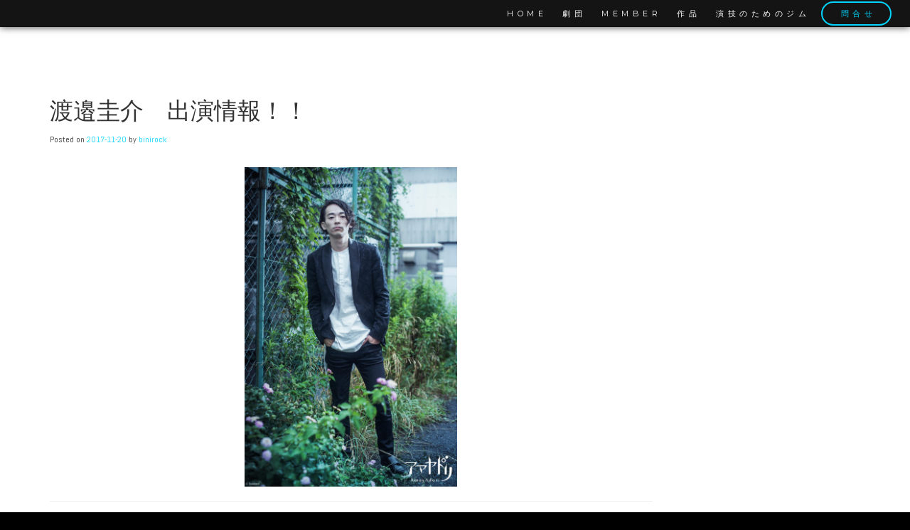

--- FILE ---
content_type: text/html; charset=UTF-8
request_url: http://amayadori.co.jp/archives/10145
body_size: 17152
content:
<!doctype html>
<html dir="ltr" lang="ja" prefix="og: https://ogp.me/ns#">
    
    <head>
        
        <meta charset="UTF-8">
        <meta name="viewport" content="width=device-width, initial-scale=1">
        <link rel="profile" href="http://gmpg.org/xfn/11">

        <title>渡邉圭介 出演情報！！ | アマヤドリ</title>

		<!-- All in One SEO 4.8.8 - aioseo.com -->
	<meta name="description" content="帯ドラマ劇場 『トットちゃん！』 テレビ朝日 帯ドラマ劇場『トットちゃん！』11月" />
	<meta name="robots" content="max-image-preview:large" />
	<meta name="author" content="binirock"/>
	<link rel="canonical" href="http://amayadori.co.jp/archives/10145" />
	<meta name="generator" content="All in One SEO (AIOSEO) 4.8.8" />
		<meta property="og:locale" content="ja_JP" />
		<meta property="og:site_name" content="アマヤドリ" />
		<meta property="og:type" content="article" />
		<meta property="og:title" content="渡邉圭介 出演情報！！ | アマヤドリ" />
		<meta property="og:description" content="帯ドラマ劇場 『トットちゃん！』 テレビ朝日 帯ドラマ劇場『トットちゃん！』11月" />
		<meta property="og:url" content="http://amayadori.co.jp/archives/10145" />
		<meta property="fb:admins" content="294411820608968" />
		<meta property="og:image" content="http://amayadori.co.jp/wp-content/uploads/2017/11/201711_watanabe_i.jpg" />
		<meta property="og:image:width" content="290" />
		<meta property="og:image:height" content="290" />
		<meta property="article:published_time" content="2017-11-19T15:19:05+00:00" />
		<meta property="article:modified_time" content="2017-11-19T15:19:05+00:00" />
		<meta name="twitter:card" content="summary" />
		<meta name="twitter:title" content="渡邉圭介 出演情報！！ | アマヤドリ" />
		<meta name="twitter:description" content="帯ドラマ劇場 『トットちゃん！』 テレビ朝日 帯ドラマ劇場『トットちゃん！』11月" />
		<meta name="twitter:image" content="http://amayadori.co.jp/wp-content/uploads/2017/11/201711_watanabe_i.jpg" />
		<script type="application/ld+json" class="aioseo-schema">
			{"@context":"https:\/\/schema.org","@graph":[{"@type":"Article","@id":"http:\/\/amayadori.co.jp\/archives\/10145#article","name":"\u6e21\u9089\u572d\u4ecb \u51fa\u6f14\u60c5\u5831\uff01\uff01 | \u30a2\u30de\u30e4\u30c9\u30ea","headline":"\u6e21\u9089\u572d\u4ecb\u3000\u51fa\u6f14\u60c5\u5831\uff01\uff01","author":{"@id":"http:\/\/amayadori.co.jp\/archives\/author\/binirock#author"},"publisher":{"@id":"http:\/\/amayadori.co.jp\/#organization"},"image":{"@type":"ImageObject","url":"http:\/\/amayadori.co.jp\/wp-content\/uploads\/2017\/11\/201711_watanabe_i.jpg","width":290,"height":290},"datePublished":"2017-11-20T00:19:05+09:00","dateModified":"2017-11-20T00:19:05+09:00","inLanguage":"ja","mainEntityOfPage":{"@id":"http:\/\/amayadori.co.jp\/archives\/10145#webpage"},"isPartOf":{"@id":"http:\/\/amayadori.co.jp\/archives\/10145#webpage"},"articleSection":"\u51fa\u6f14\u60c5\u5831, \u5287\u56e3\u54e1\u60c5\u5831"},{"@type":"BreadcrumbList","@id":"http:\/\/amayadori.co.jp\/archives\/10145#breadcrumblist","itemListElement":[{"@type":"ListItem","@id":"http:\/\/amayadori.co.jp#listItem","position":1,"name":"\u30db\u30fc\u30e0","item":"http:\/\/amayadori.co.jp","nextItem":{"@type":"ListItem","@id":"http:\/\/amayadori.co.jp\/archives\/category\/%e5%8a%87%e5%9b%a3%e5%93%a1%e6%83%85%e5%a0%b1#listItem","name":"\u5287\u56e3\u54e1\u60c5\u5831"}},{"@type":"ListItem","@id":"http:\/\/amayadori.co.jp\/archives\/category\/%e5%8a%87%e5%9b%a3%e5%93%a1%e6%83%85%e5%a0%b1#listItem","position":2,"name":"\u5287\u56e3\u54e1\u60c5\u5831","item":"http:\/\/amayadori.co.jp\/archives\/category\/%e5%8a%87%e5%9b%a3%e5%93%a1%e6%83%85%e5%a0%b1","nextItem":{"@type":"ListItem","@id":"http:\/\/amayadori.co.jp\/archives\/10145#listItem","name":"\u6e21\u9089\u572d\u4ecb\u3000\u51fa\u6f14\u60c5\u5831\uff01\uff01"},"previousItem":{"@type":"ListItem","@id":"http:\/\/amayadori.co.jp#listItem","name":"\u30db\u30fc\u30e0"}},{"@type":"ListItem","@id":"http:\/\/amayadori.co.jp\/archives\/10145#listItem","position":3,"name":"\u6e21\u9089\u572d\u4ecb\u3000\u51fa\u6f14\u60c5\u5831\uff01\uff01","previousItem":{"@type":"ListItem","@id":"http:\/\/amayadori.co.jp\/archives\/category\/%e5%8a%87%e5%9b%a3%e5%93%a1%e6%83%85%e5%a0%b1#listItem","name":"\u5287\u56e3\u54e1\u60c5\u5831"}}]},{"@type":"Organization","@id":"http:\/\/amayadori.co.jp\/#organization","name":"\u30a2\u30de\u30e4\u30c9\u30ea","description":"\u5287\u56e3\u516c\u5f0fwebsite","url":"http:\/\/amayadori.co.jp\/","logo":{"@type":"ImageObject","url":"http:\/\/amayadori.co.jp\/wp-content\/uploads\/2018\/11\/4feb60bccd204c9a425fc3b7c16674a0.png","@id":"http:\/\/amayadori.co.jp\/archives\/10145\/#organizationLogo","width":3471,"height":2032},"image":{"@id":"http:\/\/amayadori.co.jp\/archives\/10145\/#organizationLogo"}},{"@type":"Person","@id":"http:\/\/amayadori.co.jp\/archives\/author\/binirock#author","url":"http:\/\/amayadori.co.jp\/archives\/author\/binirock","name":"binirock","image":{"@type":"ImageObject","@id":"http:\/\/amayadori.co.jp\/archives\/10145#authorImage","url":"https:\/\/secure.gravatar.com\/avatar\/617a7036cda80d212b1ab6a64c7805531d0e1a58f676e7c8a3b9cca608ce956d?s=96&d=mm&r=g","width":96,"height":96,"caption":"binirock"}},{"@type":"WebPage","@id":"http:\/\/amayadori.co.jp\/archives\/10145#webpage","url":"http:\/\/amayadori.co.jp\/archives\/10145","name":"\u6e21\u9089\u572d\u4ecb \u51fa\u6f14\u60c5\u5831\uff01\uff01 | \u30a2\u30de\u30e4\u30c9\u30ea","description":"\u5e2f\u30c9\u30e9\u30de\u5287\u5834 \u300e\u30c8\u30c3\u30c8\u3061\u3083\u3093\uff01\u300f \u30c6\u30ec\u30d3\u671d\u65e5 \u5e2f\u30c9\u30e9\u30de\u5287\u5834\u300e\u30c8\u30c3\u30c8\u3061\u3083\u3093\uff01\u300f11\u6708","inLanguage":"ja","isPartOf":{"@id":"http:\/\/amayadori.co.jp\/#website"},"breadcrumb":{"@id":"http:\/\/amayadori.co.jp\/archives\/10145#breadcrumblist"},"author":{"@id":"http:\/\/amayadori.co.jp\/archives\/author\/binirock#author"},"creator":{"@id":"http:\/\/amayadori.co.jp\/archives\/author\/binirock#author"},"image":{"@type":"ImageObject","url":"http:\/\/amayadori.co.jp\/wp-content\/uploads\/2017\/11\/201711_watanabe_i.jpg","@id":"http:\/\/amayadori.co.jp\/archives\/10145\/#mainImage","width":290,"height":290},"primaryImageOfPage":{"@id":"http:\/\/amayadori.co.jp\/archives\/10145#mainImage"},"datePublished":"2017-11-20T00:19:05+09:00","dateModified":"2017-11-20T00:19:05+09:00"},{"@type":"WebSite","@id":"http:\/\/amayadori.co.jp\/#website","url":"http:\/\/amayadori.co.jp\/","name":"\u30a2\u30de\u30e4\u30c9\u30ea","description":"\u5287\u56e3\u516c\u5f0fwebsite","inLanguage":"ja","publisher":{"@id":"http:\/\/amayadori.co.jp\/#organization"}}]}
		</script>
		<!-- All in One SEO -->

<link rel='dns-prefetch' href='//fonts.googleapis.com' />
<link rel="alternate" type="application/rss+xml" title="アマヤドリ &raquo; フィード" href="http://amayadori.co.jp/feed" />
<link rel="alternate" title="oEmbed (JSON)" type="application/json+oembed" href="http://amayadori.co.jp/wp-json/oembed/1.0/embed?url=http%3A%2F%2Famayadori.co.jp%2Farchives%2F10145" />
<link rel="alternate" title="oEmbed (XML)" type="text/xml+oembed" href="http://amayadori.co.jp/wp-json/oembed/1.0/embed?url=http%3A%2F%2Famayadori.co.jp%2Farchives%2F10145&#038;format=xml" />
<style id='wp-img-auto-sizes-contain-inline-css' type='text/css'>
img:is([sizes=auto i],[sizes^="auto," i]){contain-intrinsic-size:3000px 1500px}
/*# sourceURL=wp-img-auto-sizes-contain-inline-css */
</style>
<style id='wp-emoji-styles-inline-css' type='text/css'>

	img.wp-smiley, img.emoji {
		display: inline !important;
		border: none !important;
		box-shadow: none !important;
		height: 1em !important;
		width: 1em !important;
		margin: 0 0.07em !important;
		vertical-align: -0.1em !important;
		background: none !important;
		padding: 0 !important;
	}
/*# sourceURL=wp-emoji-styles-inline-css */
</style>
<link rel='stylesheet' id='wp-block-library-css' href='http://amayadori.co.jp/wp-includes/css/dist/block-library/style.min.css?ver=6.9' type='text/css' media='all' />
<style id='global-styles-inline-css' type='text/css'>
:root{--wp--preset--aspect-ratio--square: 1;--wp--preset--aspect-ratio--4-3: 4/3;--wp--preset--aspect-ratio--3-4: 3/4;--wp--preset--aspect-ratio--3-2: 3/2;--wp--preset--aspect-ratio--2-3: 2/3;--wp--preset--aspect-ratio--16-9: 16/9;--wp--preset--aspect-ratio--9-16: 9/16;--wp--preset--color--black: #000000;--wp--preset--color--cyan-bluish-gray: #abb8c3;--wp--preset--color--white: #ffffff;--wp--preset--color--pale-pink: #f78da7;--wp--preset--color--vivid-red: #cf2e2e;--wp--preset--color--luminous-vivid-orange: #ff6900;--wp--preset--color--luminous-vivid-amber: #fcb900;--wp--preset--color--light-green-cyan: #7bdcb5;--wp--preset--color--vivid-green-cyan: #00d084;--wp--preset--color--pale-cyan-blue: #8ed1fc;--wp--preset--color--vivid-cyan-blue: #0693e3;--wp--preset--color--vivid-purple: #9b51e0;--wp--preset--gradient--vivid-cyan-blue-to-vivid-purple: linear-gradient(135deg,rgb(6,147,227) 0%,rgb(155,81,224) 100%);--wp--preset--gradient--light-green-cyan-to-vivid-green-cyan: linear-gradient(135deg,rgb(122,220,180) 0%,rgb(0,208,130) 100%);--wp--preset--gradient--luminous-vivid-amber-to-luminous-vivid-orange: linear-gradient(135deg,rgb(252,185,0) 0%,rgb(255,105,0) 100%);--wp--preset--gradient--luminous-vivid-orange-to-vivid-red: linear-gradient(135deg,rgb(255,105,0) 0%,rgb(207,46,46) 100%);--wp--preset--gradient--very-light-gray-to-cyan-bluish-gray: linear-gradient(135deg,rgb(238,238,238) 0%,rgb(169,184,195) 100%);--wp--preset--gradient--cool-to-warm-spectrum: linear-gradient(135deg,rgb(74,234,220) 0%,rgb(151,120,209) 20%,rgb(207,42,186) 40%,rgb(238,44,130) 60%,rgb(251,105,98) 80%,rgb(254,248,76) 100%);--wp--preset--gradient--blush-light-purple: linear-gradient(135deg,rgb(255,206,236) 0%,rgb(152,150,240) 100%);--wp--preset--gradient--blush-bordeaux: linear-gradient(135deg,rgb(254,205,165) 0%,rgb(254,45,45) 50%,rgb(107,0,62) 100%);--wp--preset--gradient--luminous-dusk: linear-gradient(135deg,rgb(255,203,112) 0%,rgb(199,81,192) 50%,rgb(65,88,208) 100%);--wp--preset--gradient--pale-ocean: linear-gradient(135deg,rgb(255,245,203) 0%,rgb(182,227,212) 50%,rgb(51,167,181) 100%);--wp--preset--gradient--electric-grass: linear-gradient(135deg,rgb(202,248,128) 0%,rgb(113,206,126) 100%);--wp--preset--gradient--midnight: linear-gradient(135deg,rgb(2,3,129) 0%,rgb(40,116,252) 100%);--wp--preset--font-size--small: 13px;--wp--preset--font-size--medium: 20px;--wp--preset--font-size--large: 36px;--wp--preset--font-size--x-large: 42px;--wp--preset--spacing--20: 0.44rem;--wp--preset--spacing--30: 0.67rem;--wp--preset--spacing--40: 1rem;--wp--preset--spacing--50: 1.5rem;--wp--preset--spacing--60: 2.25rem;--wp--preset--spacing--70: 3.38rem;--wp--preset--spacing--80: 5.06rem;--wp--preset--shadow--natural: 6px 6px 9px rgba(0, 0, 0, 0.2);--wp--preset--shadow--deep: 12px 12px 50px rgba(0, 0, 0, 0.4);--wp--preset--shadow--sharp: 6px 6px 0px rgba(0, 0, 0, 0.2);--wp--preset--shadow--outlined: 6px 6px 0px -3px rgb(255, 255, 255), 6px 6px rgb(0, 0, 0);--wp--preset--shadow--crisp: 6px 6px 0px rgb(0, 0, 0);}:where(.is-layout-flex){gap: 0.5em;}:where(.is-layout-grid){gap: 0.5em;}body .is-layout-flex{display: flex;}.is-layout-flex{flex-wrap: wrap;align-items: center;}.is-layout-flex > :is(*, div){margin: 0;}body .is-layout-grid{display: grid;}.is-layout-grid > :is(*, div){margin: 0;}:where(.wp-block-columns.is-layout-flex){gap: 2em;}:where(.wp-block-columns.is-layout-grid){gap: 2em;}:where(.wp-block-post-template.is-layout-flex){gap: 1.25em;}:where(.wp-block-post-template.is-layout-grid){gap: 1.25em;}.has-black-color{color: var(--wp--preset--color--black) !important;}.has-cyan-bluish-gray-color{color: var(--wp--preset--color--cyan-bluish-gray) !important;}.has-white-color{color: var(--wp--preset--color--white) !important;}.has-pale-pink-color{color: var(--wp--preset--color--pale-pink) !important;}.has-vivid-red-color{color: var(--wp--preset--color--vivid-red) !important;}.has-luminous-vivid-orange-color{color: var(--wp--preset--color--luminous-vivid-orange) !important;}.has-luminous-vivid-amber-color{color: var(--wp--preset--color--luminous-vivid-amber) !important;}.has-light-green-cyan-color{color: var(--wp--preset--color--light-green-cyan) !important;}.has-vivid-green-cyan-color{color: var(--wp--preset--color--vivid-green-cyan) !important;}.has-pale-cyan-blue-color{color: var(--wp--preset--color--pale-cyan-blue) !important;}.has-vivid-cyan-blue-color{color: var(--wp--preset--color--vivid-cyan-blue) !important;}.has-vivid-purple-color{color: var(--wp--preset--color--vivid-purple) !important;}.has-black-background-color{background-color: var(--wp--preset--color--black) !important;}.has-cyan-bluish-gray-background-color{background-color: var(--wp--preset--color--cyan-bluish-gray) !important;}.has-white-background-color{background-color: var(--wp--preset--color--white) !important;}.has-pale-pink-background-color{background-color: var(--wp--preset--color--pale-pink) !important;}.has-vivid-red-background-color{background-color: var(--wp--preset--color--vivid-red) !important;}.has-luminous-vivid-orange-background-color{background-color: var(--wp--preset--color--luminous-vivid-orange) !important;}.has-luminous-vivid-amber-background-color{background-color: var(--wp--preset--color--luminous-vivid-amber) !important;}.has-light-green-cyan-background-color{background-color: var(--wp--preset--color--light-green-cyan) !important;}.has-vivid-green-cyan-background-color{background-color: var(--wp--preset--color--vivid-green-cyan) !important;}.has-pale-cyan-blue-background-color{background-color: var(--wp--preset--color--pale-cyan-blue) !important;}.has-vivid-cyan-blue-background-color{background-color: var(--wp--preset--color--vivid-cyan-blue) !important;}.has-vivid-purple-background-color{background-color: var(--wp--preset--color--vivid-purple) !important;}.has-black-border-color{border-color: var(--wp--preset--color--black) !important;}.has-cyan-bluish-gray-border-color{border-color: var(--wp--preset--color--cyan-bluish-gray) !important;}.has-white-border-color{border-color: var(--wp--preset--color--white) !important;}.has-pale-pink-border-color{border-color: var(--wp--preset--color--pale-pink) !important;}.has-vivid-red-border-color{border-color: var(--wp--preset--color--vivid-red) !important;}.has-luminous-vivid-orange-border-color{border-color: var(--wp--preset--color--luminous-vivid-orange) !important;}.has-luminous-vivid-amber-border-color{border-color: var(--wp--preset--color--luminous-vivid-amber) !important;}.has-light-green-cyan-border-color{border-color: var(--wp--preset--color--light-green-cyan) !important;}.has-vivid-green-cyan-border-color{border-color: var(--wp--preset--color--vivid-green-cyan) !important;}.has-pale-cyan-blue-border-color{border-color: var(--wp--preset--color--pale-cyan-blue) !important;}.has-vivid-cyan-blue-border-color{border-color: var(--wp--preset--color--vivid-cyan-blue) !important;}.has-vivid-purple-border-color{border-color: var(--wp--preset--color--vivid-purple) !important;}.has-vivid-cyan-blue-to-vivid-purple-gradient-background{background: var(--wp--preset--gradient--vivid-cyan-blue-to-vivid-purple) !important;}.has-light-green-cyan-to-vivid-green-cyan-gradient-background{background: var(--wp--preset--gradient--light-green-cyan-to-vivid-green-cyan) !important;}.has-luminous-vivid-amber-to-luminous-vivid-orange-gradient-background{background: var(--wp--preset--gradient--luminous-vivid-amber-to-luminous-vivid-orange) !important;}.has-luminous-vivid-orange-to-vivid-red-gradient-background{background: var(--wp--preset--gradient--luminous-vivid-orange-to-vivid-red) !important;}.has-very-light-gray-to-cyan-bluish-gray-gradient-background{background: var(--wp--preset--gradient--very-light-gray-to-cyan-bluish-gray) !important;}.has-cool-to-warm-spectrum-gradient-background{background: var(--wp--preset--gradient--cool-to-warm-spectrum) !important;}.has-blush-light-purple-gradient-background{background: var(--wp--preset--gradient--blush-light-purple) !important;}.has-blush-bordeaux-gradient-background{background: var(--wp--preset--gradient--blush-bordeaux) !important;}.has-luminous-dusk-gradient-background{background: var(--wp--preset--gradient--luminous-dusk) !important;}.has-pale-ocean-gradient-background{background: var(--wp--preset--gradient--pale-ocean) !important;}.has-electric-grass-gradient-background{background: var(--wp--preset--gradient--electric-grass) !important;}.has-midnight-gradient-background{background: var(--wp--preset--gradient--midnight) !important;}.has-small-font-size{font-size: var(--wp--preset--font-size--small) !important;}.has-medium-font-size{font-size: var(--wp--preset--font-size--medium) !important;}.has-large-font-size{font-size: var(--wp--preset--font-size--large) !important;}.has-x-large-font-size{font-size: var(--wp--preset--font-size--x-large) !important;}
/*# sourceURL=global-styles-inline-css */
</style>

<style id='classic-theme-styles-inline-css' type='text/css'>
/*! This file is auto-generated */
.wp-block-button__link{color:#fff;background-color:#32373c;border-radius:9999px;box-shadow:none;text-decoration:none;padding:calc(.667em + 2px) calc(1.333em + 2px);font-size:1.125em}.wp-block-file__button{background:#32373c;color:#fff;text-decoration:none}
/*# sourceURL=/wp-includes/css/classic-themes.min.css */
</style>
<link rel='stylesheet' id='contact-form-7-css' href='http://amayadori.co.jp/wp-content/plugins/contact-form-7/includes/css/styles.css?ver=6.1.2' type='text/css' media='all' />
<link rel='stylesheet' id='contact-form-7-confirm-css' href='http://amayadori.co.jp/wp-content/plugins/contact-form-7-add-confirm/includes/css/styles.css?ver=5.1' type='text/css' media='all' />
<link rel='stylesheet' id='foobox-free-min-css' href='http://amayadori.co.jp/wp-content/plugins/foobox-image-lightbox/free/css/foobox.free.min.css?ver=2.7.35' type='text/css' media='all' />
<link rel='stylesheet' id='responsive-lightbox-swipebox-css' href='http://amayadori.co.jp/wp-content/plugins/responsive-lightbox/assets/swipebox/swipebox.min.css?ver=1.5.2' type='text/css' media='all' />
<link rel='stylesheet' id='buildr-style-css' href='http://amayadori.co.jp/wp-content/themes/buildr/style.css?ver=6.9' type='text/css' media='all' />
<link rel='stylesheet' id='buildr-google-fonts-css' href='//fonts.googleapis.com/css?family=Montserrat%3A300%2C300italic%2Cregular%2Citalic%2C500%2C500italic%2C600%2C600italic%2C700%2C700italic%7CAbel&#038;ver=1.3.2' type='text/css' media='all' />
<link rel='stylesheet' id='bootstrap-css' href='http://amayadori.co.jp/wp-content/themes/buildr/assets/lib/bootstrap/bootstrap.min.css?ver=1.3.2' type='text/css' media='all' />
<link rel='stylesheet' id='font-awesome-5-css' href='http://amayadori.co.jp/wp-content/plugins/beaver-builder-lite-version/fonts/fontawesome/5.15.4/css/all.min.css?ver=2.9.4' type='text/css' media='all' />
<link rel='stylesheet' id='animate-css' href='http://amayadori.co.jp/wp-content/themes/buildr/assets/lib/animate/animate.css?ver=1.3.2' type='text/css' media='all' />
<link rel='stylesheet' id='buildr-util-css' href='http://amayadori.co.jp/wp-content/themes/buildr/assets/css/util.css?ver=1.3.2' type='text/css' media='all' />
<link rel='stylesheet' id='buildr-css' href='http://amayadori.co.jp/wp-content/themes/buildr/assets/css/buildr.css?ver=1.3.2' type='text/css' media='all' />
<link rel='stylesheet' id='slick-css' href='http://amayadori.co.jp/wp-content/plugins/buildr-features/assets/lib/slick/slick.css?ver=1.3.0' type='text/css' media='all' />
<link rel='stylesheet' id='buildr-features-common-css' href='http://amayadori.co.jp/wp-content/plugins/buildr-features/assets/css/common.css?ver=1.3.0' type='text/css' media='all' />
<script type="text/javascript" src="http://amayadori.co.jp/wp-includes/js/jquery/jquery.min.js?ver=3.7.1" id="jquery-core-js"></script>
<script type="text/javascript" src="http://amayadori.co.jp/wp-includes/js/jquery/jquery-migrate.min.js?ver=3.4.1" id="jquery-migrate-js"></script>
<script type="text/javascript" src="http://amayadori.co.jp/wp-content/plugins/responsive-lightbox/assets/swipebox/jquery.swipebox.min.js?ver=1.5.2" id="responsive-lightbox-swipebox-js"></script>
<script type="text/javascript" src="http://amayadori.co.jp/wp-includes/js/underscore.min.js?ver=1.13.7" id="underscore-js"></script>
<script type="text/javascript" src="http://amayadori.co.jp/wp-content/plugins/responsive-lightbox/assets/infinitescroll/infinite-scroll.pkgd.min.js?ver=4.0.1" id="responsive-lightbox-infinite-scroll-js"></script>
<script type="text/javascript" id="responsive-lightbox-js-before">
/* <![CDATA[ */
var rlArgs = {"script":"swipebox","selector":"lightbox","customEvents":"","activeGalleries":true,"animation":true,"hideCloseButtonOnMobile":false,"removeBarsOnMobile":false,"hideBars":true,"hideBarsDelay":5000,"videoMaxWidth":1080,"useSVG":true,"loopAtEnd":false,"woocommerce_gallery":false,"ajaxurl":"http:\/\/amayadori.co.jp\/wp-admin\/admin-ajax.php","nonce":"c42a45617b","preview":false,"postId":10145,"scriptExtension":false};

//# sourceURL=responsive-lightbox-js-before
/* ]]> */
</script>
<script type="text/javascript" src="http://amayadori.co.jp/wp-content/plugins/responsive-lightbox/js/front.js?ver=2.5.3" id="responsive-lightbox-js"></script>
<script type="text/javascript" src="http://amayadori.co.jp/wp-content/themes/buildr/assets/lib/jquery-parallax/jquery.parallax.js?ver=1.3.2" id="jquery-parallax-js"></script>
<script type="text/javascript" id="buildr-header-js-extra">
/* <![CDATA[ */
var buildr_local = {"parallax_image_layer":"50%","parallax_texture_layer":"10%","parallax_color_layer":"50%","parallax_content_layer":"0"};
//# sourceURL=buildr-header-js-extra
/* ]]> */
</script>
<script type="text/javascript" src="http://amayadori.co.jp/wp-content/themes/buildr/assets/js/buildr-header.js?ver=1.3.2" id="buildr-header-js"></script>
<script type="text/javascript" src="http://amayadori.co.jp/wp-content/plugins/buildr-features/assets/lib/slick/slick.min.js?ver=1.3.0" id="slick-js"></script>
<script type="text/javascript" id="foobox-free-min-js-before">
/* <![CDATA[ */
/* Run FooBox FREE (v2.7.35) */
var FOOBOX = window.FOOBOX = {
	ready: true,
	disableOthers: false,
	o: {wordpress: { enabled: true }, countMessage:'image %index of %total', captions: { dataTitle: ["captionTitle","title","elementorLightboxTitle"], dataDesc: ["captionDesc","description","elementorLightboxDescription"] }, rel: '', excludes:'.fbx-link,.nofoobox,.nolightbox,a[href*="pinterest.com/pin/create/button/"]', affiliate : { enabled: false }},
	selectors: [
		".gallery", ".wp-block-gallery", ".wp-caption", ".wp-block-image", "a:has(img[class*=wp-image-])", ".foobox"
	],
	pre: function( $ ){
		// Custom JavaScript (Pre)
		
	},
	post: function( $ ){
		// Custom JavaScript (Post)
		
		// Custom Captions Code
		
	},
	custom: function( $ ){
		// Custom Extra JS
		
	}
};
//# sourceURL=foobox-free-min-js-before
/* ]]> */
</script>
<script type="text/javascript" src="http://amayadori.co.jp/wp-content/plugins/foobox-image-lightbox/free/js/foobox.free.min.js?ver=2.7.35" id="foobox-free-min-js"></script>
<link rel="https://api.w.org/" href="http://amayadori.co.jp/wp-json/" /><link rel="alternate" title="JSON" type="application/json" href="http://amayadori.co.jp/wp-json/wp/v2/posts/10145" /><link rel="EditURI" type="application/rsd+xml" title="RSD" href="http://amayadori.co.jp/xmlrpc.php?rsd" />
<meta name="generator" content="WordPress 6.9" />
<link rel='shortlink' href='http://amayadori.co.jp/?p=10145' />
	<link rel="preconnect" href="https://fonts.googleapis.com">
	<link rel="preconnect" href="https://fonts.gstatic.com">
	
    <style type="text/css">

        /* ---------------------------------------------------------------------
         * Typography
         * ------------------------------------------------------------------ */

        body,
        .site-branding .site-title,
        div#footer-branding-wrap .site-title,
        div#custom-header-content .custom-header-title,
        div#buildr-custom-header.parallax_layers .custom-header-title,
        h2.widget-title,
        ul.product_list_widget .product-wrap .product-title .price-wrap,
        #buildr-featured-woocommerce h4.product_category_title,
        div#buildr-woocommerce-wrap ul.products li.product .product_category_title,
        div#buildr-woocommerce-wrap ul.products li.product .woocommerce-loop-category__title mark {
            font-family: Abel, sans-serif;
        }

        h1,h2,h3,h4,h5,h6,
        button, 
        input[type="submit"],
        a.button,
        ul#mobile-menu li a,
        ul.slim-header-menu > li a,
        ul#custom-header-menu > li a,
        .blog_item_wrap .blog_item .inner .blog-meta,
        .standard-stacked-blog .blog_item_wrap .blog_item .blog-meta .posted-meta,
        ul.product_list_widget .product-wrap .product-title,
        .woocommerce-tabs.wc-tabs-wrapper ul.tabs li,
        .woocommerce table.variations .label,
        table.shop_attributes th,
        .nav-pills > li > a,
        .edd-table td.edd_purchase_details a,
        table.edd-table td a.edd_download_file_link,
        form.edd_form .edd-submit {
            font-family: Montserrat, sans-serif;
        }

        h1,h2,h3,h4,h5,h6 {
            letter-spacing: 0.0em;
        }

        body {
            font-size: 12px;
        }
        
        
        
        
            div#custom-header-content .custom-header-title,
            div#buildr-custom-header.parallax_layers .custom-header-title {
                font-family: Montserrat, sans-serif;
            }

                
                
        header#masthead .site-title {
           text-transform: uppercase;
        }
        div#custom-header-content .custom-header-title, 
        div#buildr-custom-header.parallax_layers .custom-header-title {
           text-transform: uppercase;
        }
        footer div#footer-branding-wrap .site-title {
           text-transform: uppercase;
        }
        h2.widget-title {
            text-transform: uppercase;
        }
        
        /* ---------------------------------------------------------------------
         * Colors
         * ------------------------------------------------------------------ */

        
        /* ----- Primary Color ---------------------------------------------- */

        ul.slim-header-menu > li.current-menu-item > a:before,
        ul.slim-header-menu > li:not(.menu-item-has-children) > a:before,
        div#slim-header ul#mobile-menu:before,
        div#banner-header ul#mobile-menu:before,
        ul.slim-header-menu > li.menu-item-has-children > ul.sub-menu:before,
        div#buildr-woocommerce-wrap span.onsale,
        button, 
        input[type="submit"],
        a.button,
        .widget_price_filter .ui-slider .ui-slider-range,
        .widget_price_filter .ui-slider .ui-slider-handle,
        h3.shop-sub-heading,
        form.woocommerce-ordering > select,
        .woocommerce select,
        .pagination-links .page-numbers:hover,
        .woocommerce nav.woocommerce-pagination ul li:hover span,
        .woocommerce nav.woocommerce-pagination ul li:hover > a,
        .buildr-pagination-links .page-numbers:hover,
        nav.navigation.post-navigation .nav-links a:hover,
        #wpadminbar .buildr-toolbar-link a.ab-item,
        #wpadminbar .buildr-toolbar-link a.ab-item:hover,
        .edd-table td.edd_purchase_details a,
        .edd-table td.edd_purchase_details a:focus,
        table.edd-table td a.edd_download_file_link,
        table.edd-table td a.edd_download_file_link:focus,
        form.edd_form .edd-submit.button,
        form.edd_form .edd-submit.button:hover,
        form.edd_form .edd-submit.button:focus {
            background-color: #00d4ff;
        }
        
                    
            ul#slim-header-b > li:last-child > a,
            ul#slim-header-primary > li:last-child > a,
            ul#banner-header-primary > li:last-child > a {
                color: #00d4ff;
            }
            
            ul#slim-header-b > li:last-child > a:hover,
            ul#slim-header-primary > li:last-child > a:hover,
            ul#banner-header-primary > li:last-child > a:hover {
                background-color: #00d4ff;
                border-color: #00d4ff;
                color: #fff;
            }
            
        
        a,
        div#slim-header a:hover,
        div#banner-header a:hover,
        ul.slim-header-menu > li.menu-item-has-children > ul.sub-menu li a:hover,
        .woocommerce p.stars:hover a:before,
        div#buildr-edd-header .price.on-sale {
            color: #00d4ff;
        }

        footer #buildr_designer path {
            fill: #00d4ff;
        }
        
        button, 
        input[type="submit"],
        a.button,
        .edd_masonry_wrap .edd-product .product-heading,
        .edd-table td.edd_purchase_details a,
        table.edd-table td a.edd_download_file_link,
        form.edd_form .edd-submit.button {
            border-color: #00d4ff;
        }
        
        /* ----- Secondary Color -------------------------------------------- */

        a:not(.button):hover {
            color: #0b84da;
        }
        
        button.secondary, 
        a.button.secondary {
            border-color: #0b84da;
            background-color: #0b84da;
        }

        /* ----- Navbar Colors & Image -------------------------------------- */

        
            div#slim-header-wrap,
            div#banner-header-wrap {
                background-color: #141414;
            }

        
        ul.slim-header-menu > li.menu-item-has-children > ul.sub-menu {
            background-color: #141414;
        }

        div#slim-header,
        div#slim-header a,
        div#banner-header,
        div#banner-header a,
        ul.slim-header-menu > li.current-menu-item > a,
        header#masthead.header-style-split .navbar-social #split-social-trigger,
        div.site-branding a,
        ul#mobile-menu li a {
            color: #ffffff;
        }
        
        div.site-branding a:hover {
            color: #ffffff !important;
        }

        a#split-social-trigger path {
            fill: #ffffff;
        }

        #mobile-menu-trigger .bar,
        #mobile-menu-trigger .bar:before,
        #mobile-menu-trigger .bar:after {
            background: #ffffff;
        }
        
        ul.slim-header-menu > li.menu-item-has-children > ul.sub-menu > li > ul.sub-menu > li a,
        ul.slim-header-menu > li.menu-item-has-children > ul.sub-menu > li > ul.sub-menu > li > ul.sub-menu > li > a {
            color: rgba(255,255,255,0.6) !important;
        }
        
        ul.slim-header-menu > li.menu-item-has-children > ul.sub-menu > li > ul.sub-menu > li > a:hover,
        ul.slim-header-menu > li.menu-item-has-children > ul.sub-menu > li > ul.sub-menu > li > ul.sub-menu > li > a:hover {
            color: rgba(0,212,255,1) !important;
        }
        
                
        header#masthead.header-style-split div#split-social-slide-in {
            background-color: #141414;
        }

        header#masthead.header-style-slim .navbar-social a.navbar-icon,
        header#masthead.header-style-split div#split-social-slide-in a.navbar-icon {
            color: #ffffff;
        }

        header#masthead.header-style-slim .navbar-social a.navbar-icon:hover,
        header#masthead.header-style-split div#split-social-slide-in a.navbar-icon:hover {
            color: #348aa7;
        }
       
        /* ----- Custom Header Colors --------------------------------------- */

        div#custom-header-content .custom-header-title,
        div#buildr-custom-header.parallax_layers .custom-header-title {
            color: #00ea52;
        }

        ul#custom-header-menu > li a {
            color: #ffffff;
        }

        /* ----- Footer Colors ---------------------------------------------- */

        div#pre-footer-wrap {
            border-top: 7px solid #00d4ff;
            background-color: #141414;
            color: #ffffff;
        }
        
        footer#colophon #pre-footer,
        aside.widget table#wp-calendar th, 
        aside.widget table#wp-calendar td {
            color: #ffffff;
        }
        
        footer#colophon #pre-footer h2.widget-title {
            color: #ffffff;
        }
        
        html,
        footer div#slim-footer-wrap {
            background-color: #000000;
        }

        div#slim-footer,
        div#slim-footer a {
            color: #ffffff;
        }
        
        /* ----- Slide-in Cart Tab ------------------------------------------ */
        
        div#cart-panel-trigger {
            background-color: #000000;
        }
        
        /* ---------------------------------------------------------------------
         * Navbar
         * ------------------------------------------------------------------ */

                    
            @media (min-width: 992px) {
                div#content {
                    padding-top: 37px;
                }
                div#content.sticky-header {
                    padding-top: 37px;
                }
            }
            
        
                    
            div#slim-header-wrap,
            div#banner-header-wrap {
                box-shadow: 0px 0px 10px 0px rgba(0,0,0,.75);
            }
            
                
                    
            ul#slim-header-b > li:last-child,
            ul#slim-header-primary > li:last-child,
            ul#banner-header-primary > li:last-child {
                padding-left: 5px;
            }
            
            ul#slim-header-b > li:last-child > a,
            ul#slim-header-primary > li:last-child > a,
            ul#banner-header-primary > li:last-child > a {
                border: 2px solid;
                padding: 8px 20px !important;
                padding-left: calc(20px + .5em) !important;
            }
            
            ul#slim-header-b > li:not(.menu-item-has-children):last-child > a:hover:before,
            ul#slim-header-primary > li:not(.menu-item-has-children):last-child > a:hover:before,
            ul#banner-header-primary > li:not(.menu-item-has-children):last-child > a:hover:before {
                visibility: hidden; 
                opacity: 0; 
                -webkit-transform: scaleX(0); 
                transform: scaleX(0); 
            }
            
            ul#slim-header-b > li.current-menu-item:last-child > a:before,
            ul#slim-header-primary > li.current-menu-item:last-child > a:before,
            ul#banner-header-primary > li.current-menu-item:last-child > a:before {
                visibility: hidden; 
                opacity: 0; 
                -webkit-transform: scaleX(0); 
                transform: scaleX(0); 
            }
            
                    
                    
            ul#slim-header-b > li:last-child > a,
            ul#slim-header-primary > li:last-child > a,
            ul#banner-header-primary > li:last-child > a {
                border-radius: 30px;
            }
            
            


        /* ----- Slim Navbars: Logo Settings -------------------------------- */

                    header img.custom-logo {
                height: 0px;
                opacity: 0;
            }
        
        .is-sticky img.custom-logo {
            height: 38px;
            margin: 0 40px;
        }

        /* ----- Slim Navbars: Collapse ------------------------------------- */

        @media (min-width:992px) {
            div#slim-header .right-half {
                min-height: 37px;
            }
        }
        
        #slim-header-wrap ul.slim-header-menu > li > a,
        #slim-header-wrap ul.slim-header-menu > li {
            line-height: 38px;
        }

        /* ----- Slim Navbars: Expand --------------------------------------- */

        @media (min-width:992px) {
            .is-sticky div#slim-header .right-half {
                min-height: 37px;
            }
        }
        
        .is-sticky #slim-header-wrap ul.slim-header-menu > li > a,
        .is-sticky #slim-header-wrap ul.slim-header-menu > li {
            line-height: 38px;
        }

        /* ----- Slim Navbars: Site Title ----------------------------------- */

        .site-branding .site-title {
            font-size: 22px;
            letter-spacing: .250em;
        }

        
        /* ----- Slim Navbars: Site Description ----------------------------- */

        .site-branding .site-tagline {
            font-size: 20px;
        }

        
        
        /* ----- Slim Navbars: Nav Links ------------------------------------ */

        ul.slim-header-menu > li {
            padding: 0 11px;
        }

        ul#mobile-menu li a,
        ul.slim-header-menu > li a {
            font-size: 11px;
        }

        /* ----- Slim Navbars: Left Aligned Logo & Right Aligned Menu ------- */

                
            header#masthead.header-style-slim div#slim-header .right-half {
                justify-content: flex-end;
            }
            @media (min-width:992px) {
                header#masthead.header-style-slim div#slim-header .left-half {
                    display: none;
                }
            }
            
        
        /* ----- Mobile Nav: Fixed Logo Height ------------------------------ */

        @media (max-width:991px) {
            header img.custom-logo {
                padding: 0;
                height: 30px !important;
            }
        }

        /* ----- Banner Navbar: Logo Settings ------------------------------- */
        
        header#masthead.header-style-banner div#banner-header-wrap #custom-logo-wrap img.custom-logo {
            height: 60px;
        }
        
        header#masthead.header-style-banner div#banner-header-wrap #custom-logo-wrap {
            padding-top: 60px;
            padding-bottom: 20px;
        }
        
        @media (max-width:991px) {
            header#masthead.header-style-banner div#banner-header-wrap #custom-logo-wrap img.custom-logo {
                height: 30px !important;
            }
            header#masthead.header-style-banner div#banner-header-wrap #custom-logo-wrap {
                padding-top: 30px;
                padding-bottom: 15px;
            }
        }
        
                
                
        /* ---------------------------------------------------------------------
         * Homepage
         * ------------------------------------------------------------------ */
                
                
        /* ---------------------------------------------------------------------
         * Blog
         * ------------------------------------------------------------------ */

        
        @media (min-width:1200px) {
            .masonry-card-blog .blog_item_wrap,
            .masonry-card-blog .grid_sizer {
                width: 33.333333% !important;
            }
        }

        /* ----- Masonry Blog Cards: Border Radius -------------------------- */

                
        .mosaic-grid-blog .mosaic-grid > .blog_item_wrap {
            padding: 0px;
        }
        
        .masonry-card-blog .blog_item_wrap img {
            border-radius: 10px 10px 0 0;
        }
        .masonry-card-blog .blog_item_wrap .blog_item,
        .masonry-card-blog .blog_item_wrap {
            border-radius: 10px;
        }
        .masonry-card-blog .blog_item_wrap .inner-wrap {
            border-radius: 0 0 10px 10px;
        }
        
        .mosaic-grid-blog .mosaic-grid > .blog_item_wrap .blog_item,
        .standard-stacked-blog .blog_item_wrap,
        .standard-stacked-blog .excerpt img.featured-image {
            border-radius: 10px;
        }
        
        .mosaic-grid-blog .mosaic-grid > .blog_item_wrap:nth-child(7n+1) > .blog_item > .inner-wrap,
        .mosaic-grid-blog .mosaic-grid > .blog_item_wrap:nth-child(7n+6) > .blog_item > .inner-wrap {
            border-top-right-radius: 10px;
            border-bottom-left-radius: 10px;
        }
        
        .mosaic-grid-blog .mosaic-grid > .blog_item_wrap:nth-child(7n+2) > .blog_item > .inner-wrap,
        .mosaic-grid-blog .mosaic-grid > .blog_item_wrap:nth-child(7n+4) > .blog_item > .inner-wrap {
            border-top-left-radius: 10px;
            border-bottom-right-radius: 10px;
        }
        
        .mosaic-grid-blog .mosaic-grid > .blog_item_wrap:nth-child(7n+3) > .blog_item > .inner-wrap,
        .mosaic-grid-blog .mosaic-grid > .blog_item_wrap:nth-child(7n+7) > .blog_item > .inner-wrap {
            border-top-right-radius: 10px;
            border-bottom-left-radius: 10px;
        }
        
        .mosaic-grid-blog .mosaic-grid > .blog_item_wrap:nth-child(7n+5) > .blog_item > .inner-wrap {
            border-top-left-radius: 10px;
            border-bottom-right-radius: 10px;
        }

        /* ----- Masonry Blog Cards: Hidden Categories Bar ------------------ */

                    .blog_item_wrap .blog_item .footer-meta {
                padding-bottom: 0;
                border: none;
            }
            .masonry-card-blog .blog_item_wrap .blog_item .inner-wrap {
                padding-bottom: 15px;
            }
            .masonry-card-blog .blog_item_wrap:hover .blog_item .inner-wrap {
                border-radius: 0;
            }
        
        /* ----- Masonry Blog Cards: Hidden Comment & View Counts ----------- */

                    .masonry-card-blog .blog_item_wrap .blog_item .inner {
                padding-bottom: 15px;
            }
        
        /* ----- Masonry Blog Cards: Typography ----------------------------- */

        .blog_item_wrap .blog_item .entry-title {
            font-size: 24px;
        }

        .blog_item_wrap .blog_item .inner .blog-meta,
        .standard-stacked-blog .blog_item_wrap .blog_item .blog-meta .posted-meta,
        .standard-stacked-blog .blog-meta div.category-meta .categories-bar {
            font-size: 10px;
        }

        @media (max-width: 767px) {
            .blog_item_wrap .blog_item .entry-title {
                font-size: 14px;
            }
        }
        
        /* ----- Standard Blog Cards: Flat or Raised ------------------------ */
        
                
        /* ---------------------------------------------------------------------
         * Custom Header
         * ------------------------------------------------------------------ */

        div#custom-header-content .custom-header-title,
        div#buildr-custom-header.parallax_layers .custom-header-title {
            font-size: 11px;
            letter-spacing: .250em;
        }

        ul#custom-header-menu > li a {
            font-size: 10px;
            letter-spacing: .500em;
            margin: 2px 8px;
        }

        div#buildr-custom-header.buildr_parallax,
        div#buildr-custom-header.buildr_parallax .util-tbl-wrap,
        div#buildr-custom-header.parallax_layers {
            height: 100vh;
        }

                    
            ul#custom-header-menu > li a {
                border: 2px solid;
                padding: 8px 20px !important;
                border-radius: 30px;
                padding-left: calc(20px + .5em) !important;
            }
        
                
        /* ----- Perspective Layer ------------------------------------------ */

        div#buildr-custom-header.parallax_layers .jparallax-layer.texture-layer,
        div#buildr-custom-header.parallax_layers .jparallax-layer.color-layer,
        div#buildr-custom-header.parallax_layers .jparallax-layer.image-layer {
            width: 115vw;
            height: 115vh;
            background-size: cover;
            background-position: 50%;
        }

        div#buildr-custom-header.parallax_layers .jparallax-layer.texture-layer {
            opacity: 0.75;
        }

        div#buildr-custom-header.parallax_layers .jparallax-layer.color-layer {
            opacity: 0.5;
        }

        div#buildr-custom-header.buildr_parallax div#custom-header-overlay.single,
        div#buildr-custom-header.parallax_layers .jparallax-layer.color-layer.single {
            background: rgba(0,0,0,0.5);
        }

        div#buildr-custom-header.buildr_parallax img.custom-logo,
        div#buildr-custom-header.parallax_layers .jparallax-layer.content-layer img.custom-logo {
            height: 150px;
        }

        /* ----- Custom Header - Mobile Heights ----------------------------- */

        @media (max-width: 991px) {

            div#buildr-custom-header.buildr_parallax,
            div#buildr-custom-header.buildr_parallax .util-tbl-wrap,
            div#buildr-custom-header.parallax_layers {
                height: 30vh;
            }

            div#buildr-custom-header.parallax_layers .jparallax-layer.texture-layer,
            div#buildr-custom-header.parallax_layers .jparallax-layer.color-layer,
            div#buildr-custom-header.parallax_layers .jparallax-layer.image-layer {
                height: 45vh;
            }

            div#buildr-custom-header.buildr_parallax img.custom-logo,
            div#buildr-custom-header.parallax_layers .jparallax-layer.content-layer img.custom-logo {
                height: 80px;
            }

        }

        /* ----- Match Height : Vertical Scroll Parallax Header Only ----- */
        
                
            div#buildr-custom-header.buildr_parallax,
            div#buildr-custom-header.buildr_parallax .util-tbl-wrap {
                height: calc(100vh - 37px);
            }
            
            body.admin-bar div#buildr-custom-header.buildr_parallax,
            body.admin-bar div#buildr-custom-header.buildr_parallax .util-tbl-wrap {
                height: calc(100vh - 69px);
            }
            
                
        /* ----- Perspective Layer - Gradient Overlay ----------------------- */

        
        div#buildr-custom-header.buildr_parallax div#custom-header-overlay.gradient,
        div#buildr-custom-header.parallax_layers .jparallax-layer.color-layer.gradient {
            
                background: -moz-linear-gradient(0deg,
                    rgba(17,105,135,1) 0%,
                    rgba(62,140,165,0.2) 100%);
                background: -webkit-linear-gradient(0deg,
                    rgba(17,105,135,1) 0%,
                    rgba(62,140,165,0.2) 100%);
                background: linear-gradient(0deg,
                    rgba(17,105,135,1) 0%,
                    rgba(62,140,165,0.2) 100%);

                        opacity: 0.9;
        }

        /* ---------------------------------------------------------------------
         * Footer
         * ------------------------------------------------------------------ */

        h2.widget-title {
            font-size: 20px;
            letter-spacing: .250em;
        }
        
        footer div#footer-branding-wrap img.custom-logo {
            height: 30px;
        }
        
        div#footer-branding-wrap .site-title {
            font-size: 12px;
            letter-spacing: .250em;
        }

        footer div#footer-branding-wrap {
            font-size: 12px;
        }

                
                    
    </style>

    
    <style type="text/css">

        
        
    </style>
    
<meta name="generator" content="Elementor 3.32.4; features: additional_custom_breakpoints; settings: css_print_method-external, google_font-enabled, font_display-auto">
			<style>
				.e-con.e-parent:nth-of-type(n+4):not(.e-lazyloaded):not(.e-no-lazyload),
				.e-con.e-parent:nth-of-type(n+4):not(.e-lazyloaded):not(.e-no-lazyload) * {
					background-image: none !important;
				}
				@media screen and (max-height: 1024px) {
					.e-con.e-parent:nth-of-type(n+3):not(.e-lazyloaded):not(.e-no-lazyload),
					.e-con.e-parent:nth-of-type(n+3):not(.e-lazyloaded):not(.e-no-lazyload) * {
						background-image: none !important;
					}
				}
				@media screen and (max-height: 640px) {
					.e-con.e-parent:nth-of-type(n+2):not(.e-lazyloaded):not(.e-no-lazyload),
					.e-con.e-parent:nth-of-type(n+2):not(.e-lazyloaded):not(.e-no-lazyload) * {
						background-image: none !important;
					}
				}
			</style>
			<link rel="icon" href="http://amayadori.co.jp/wp-content/uploads/2018/10/9d3a807cc9e3722806f2f7163fee4e6a-50x50.jpg" sizes="32x32" />
<link rel="icon" href="http://amayadori.co.jp/wp-content/uploads/2018/10/9d3a807cc9e3722806f2f7163fee4e6a-290x290.jpg" sizes="192x192" />
<link rel="apple-touch-icon" href="http://amayadori.co.jp/wp-content/uploads/2018/10/9d3a807cc9e3722806f2f7163fee4e6a-290x290.jpg" />
<meta name="msapplication-TileImage" content="http://amayadori.co.jp/wp-content/uploads/2018/10/9d3a807cc9e3722806f2f7163fee4e6a-290x290.jpg" />
	<style id="egf-frontend-styles" type="text/css">
		p {} h1 {} h2 {} h3 {} h4 {} h5 {} h6 {} 	</style>
	        
    </head>

    <body class="wp-singular post-template-default single single-post postid-10145 single-format-standard wp-custom-logo wp-theme-buildr fl-builder-lite-2-9-4 fl-no-js elementor-default elementor-kit-20207">
        
                
        <div id="page" class="site">
            
            <a class="skip-link screen-reader-text" href="#content">Skip to content</a>

            <header id="masthead" class="site-header header-style-slim">

    <div id="slim-header-wrap">

        <div id="slim-header" class="">

            
                <div id="custom-logo-wrap" class="has-logo sometimes-hidden">
            
                    <a href="http://amayadori.co.jp/" class="custom-logo-link" rel="home"><img fetchpriority="high" width="3471" height="2032" src="http://amayadori.co.jp/wp-content/uploads/2018/11/4feb60bccd204c9a425fc3b7c16674a0.png" class="custom-logo" alt="アマヤドリ" decoding="async" srcset="http://amayadori.co.jp/wp-content/uploads/2018/11/4feb60bccd204c9a425fc3b7c16674a0.png 3471w, http://amayadori.co.jp/wp-content/uploads/2018/11/4feb60bccd204c9a425fc3b7c16674a0-300x176.png 300w, http://amayadori.co.jp/wp-content/uploads/2018/11/4feb60bccd204c9a425fc3b7c16674a0-768x450.png 768w, http://amayadori.co.jp/wp-content/uploads/2018/11/4feb60bccd204c9a425fc3b7c16674a0-615x360.png 615w, http://amayadori.co.jp/wp-content/uploads/2018/11/4feb60bccd204c9a425fc3b7c16674a0-50x29.png 50w" sizes="(max-width: 3471px) 100vw, 3471px" /></a>
                </div>
                    
             
            
            <div class="right-half">

                
                    <div class="menu-navigation-container"><ul id="slim-header-primary" class="slim-header-menu"><li id="menu-item-11647" class="menu-item menu-item-type-custom menu-item-object-custom menu-item-home menu-item-11647"><a href="http://amayadori.co.jp">HOME</a></li>
<li id="menu-item-427" class="menu-item menu-item-type-post_type menu-item-object-page menu-item-has-children menu-item-427"><a href="http://amayadori.co.jp/%e3%82%a2%e3%83%9e%e3%83%a4%e3%83%89%e3%83%aa%e3%81%a8%e3%81%af%ef%bc%9f">劇団</a>
<ul class="sub-menu">
	<li id="menu-item-11949" class="menu-item menu-item-type-custom menu-item-object-custom menu-item-11949"><a href="http://amayadori.co.jp/%E3%82%A2%E3%83%9E%E3%83%A4%E3%83%89%E3%83%AA%E3%81%A8%E3%81%AF%EF%BC%9F">アマヤドリとは？</a></li>
	<li id="menu-item-6491" class="menu-item menu-item-type-post_type menu-item-object-page menu-item-6491"><a href="http://amayadori.co.jp/past-stage">活動歴</a></li>
	<li id="menu-item-11951" class="menu-item menu-item-type-post_type menu-item-object-page menu-item-11951"><a href="http://amayadori.co.jp/%e3%82%a2%e3%83%9e%e3%83%a4%e3%83%89%e3%83%aa%e3%81%a8%e3%81%af%ef%bc%9f/comments">紹介文</a></li>
	<li id="menu-item-11692" class="menu-item menu-item-type-post_type menu-item-object-page menu-item-11692"><a href="http://amayadori.co.jp/media">メディア掲載情報</a></li>
</ul>
</li>
<li id="menu-item-8265" class="menu-item menu-item-type-post_type menu-item-object-page menu-item-has-children menu-item-8265"><a href="http://amayadori.co.jp/member">MEMBER</a>
<ul class="sub-menu">
	<li id="menu-item-8244" class="menu-item menu-item-type-post_type menu-item-object-page menu-item-8244"><a href="http://amayadori.co.jp/member/hirota">広田淳一</a></li>
	<li id="menu-item-8245" class="menu-item menu-item-type-post_type menu-item-object-page menu-item-8245"><a href="http://amayadori.co.jp/member/sayaka-2">中村早香</a></li>
	<li id="menu-item-8248" class="menu-item menu-item-type-post_type menu-item-object-page menu-item-8248"><a href="http://amayadori.co.jp/member/keisuke">ワタナベケイスケ</a></li>
	<li id="menu-item-8249" class="menu-item menu-item-type-post_type menu-item-object-page menu-item-8249"><a href="http://amayadori.co.jp/member/maya">小角まや</a></li>
	<li id="menu-item-8250" class="menu-item menu-item-type-post_type menu-item-object-page menu-item-8250"><a href="http://amayadori.co.jp/member/sakaki">榊菜津美</a></li>
	<li id="menu-item-8251" class="menu-item menu-item-type-post_type menu-item-object-page menu-item-8251"><a href="http://amayadori.co.jp/member/seima">沼田星麻</a></li>
	<li id="menu-item-8253" class="menu-item menu-item-type-post_type menu-item-object-page menu-item-8253"><a href="http://amayadori.co.jp/member/aiba_ruka">相葉るか</a></li>
	<li id="menu-item-8254" class="menu-item menu-item-type-post_type menu-item-object-page menu-item-8254"><a href="http://amayadori.co.jp/member/aiba_riko">相葉りこ</a></li>
	<li id="menu-item-8256" class="menu-item menu-item-type-post_type menu-item-object-page menu-item-8256"><a href="http://amayadori.co.jp/member/miyazaki">宮崎雄真</a></li>
	<li id="menu-item-8257" class="menu-item menu-item-type-post_type menu-item-object-page menu-item-8257"><a href="http://amayadori.co.jp/member/ichikawa">一川幸恵</a></li>
	<li id="menu-item-9783" class="menu-item menu-item-type-post_type menu-item-object-page menu-item-9783"><a href="http://amayadori.co.jp/member/kurata">倉田大輔</a></li>
	<li id="menu-item-21417" class="menu-item menu-item-type-post_type menu-item-object-page menu-item-21417"><a href="http://amayadori.co.jp/member/fukami">深海哲哉</a></li>
	<li id="menu-item-21880" class="menu-item menu-item-type-post_type menu-item-object-page menu-item-21880"><a href="http://amayadori.co.jp/member/miyagawa">宮川飛鳥</a></li>
	<li id="menu-item-21881" class="menu-item menu-item-type-post_type menu-item-object-page menu-item-21881"><a href="http://amayadori.co.jp/member/tokukura">徳倉マドカ</a></li>
	<li id="menu-item-21884" class="menu-item menu-item-type-post_type menu-item-object-page menu-item-21884"><a href="http://amayadori.co.jp/member/matsuo">松尾理代</a></li>
	<li id="menu-item-23831" class="menu-item menu-item-type-post_type menu-item-object-page menu-item-23831"><a href="http://amayadori.co.jp/member/tsutsumi">堤和悠樹</a></li>
	<li id="menu-item-8258" class="menu-item menu-item-type-post_type menu-item-object-page menu-item-8258"><a href="http://amayadori.co.jp/member/yamashiro">山代政一</a></li>
	<li id="menu-item-8260" class="menu-item menu-item-type-post_type menu-item-object-page menu-item-8260"><a href="http://amayadori.co.jp/member/emiko">木村恵美子</a></li>
	<li id="menu-item-9782" class="menu-item menu-item-type-post_type menu-item-object-page menu-item-9782"><a href="http://amayadori.co.jp/member/inatomi">稲富裕介</a></li>
	<li id="menu-item-8261" class="menu-item menu-item-type-post_type menu-item-object-page menu-item-8261"><a href="http://amayadori.co.jp/member/utenkun">雨天くん</a></li>
</ul>
</li>
<li id="menu-item-7390" class="menu-item menu-item-type-post_type menu-item-object-page menu-item-has-children menu-item-7390"><a href="http://amayadori.co.jp/stage-photo">作品</a>
<ul class="sub-menu">
	<li id="menu-item-11966" class="menu-item menu-item-type-post_type menu-item-object-page menu-item-11966"><a href="http://amayadori.co.jp/stage-photo">舞台写真</a></li>
	<li id="menu-item-3874" class="menu-item menu-item-type-post_type menu-item-object-page menu-item-3874"><a href="http://amayadori.co.jp/hirotas-theater">公開戯曲</a></li>
	<li id="menu-item-5802" class="menu-item menu-item-type-custom menu-item-object-custom menu-item-5802"><a href="https://www.youtube.com/channel/UCcEPsI0n_eH0Y0rJciqxuNw" title="youtube">動画</a></li>
</ul>
</li>
<li id="menu-item-23590" class="menu-item menu-item-type-post_type menu-item-object-page menu-item-23590"><a href="http://amayadori.co.jp/%e6%bc%94%e6%8a%80%e3%81%ae%e3%81%9f%e3%82%81%e3%81%ae%e3%82%b8%e3%83%a0">演技のためのジム</a></li>
<li id="menu-item-4103" class="menu-item menu-item-type-post_type menu-item-object-page menu-item-4103"><a href="http://amayadori.co.jp/contact-us">問合せ</a></li>
</ul></div>
                
            </div>
            
                        
                <div class="left-half">

                    <div class="navbar-social">

                                                    <a class="navbar-icon" href="https://twitter.com/amayadorix">
                                <span class="fab fa-twitter"></span>
                            </a>
                                                
                                                    <a class="navbar-icon" href="https://www.facebook.com/amayadorix/">
                                <span class="fab fa-facebook-f"></span>
                            </a>
                                                
                                                    <a class="navbar-icon" href="https://www.instagram.com/amayadorix/">
                                <span class="fab fa-instagram"></span>
                            </a>
                                                
                                                
                        
                    </div>

                </div>
            
                        
                                    
    <div id="mobile-menu-wrap">
                
        <div id="mobile-menu-trigger">
            <div class="bar"></div>
        </div>

        
            <div class="menu-navigation-container"><ul id="mobile-menu" class="menu"><li class="menu-item menu-item-type-custom menu-item-object-custom menu-item-home menu-item-11647"><a href="http://amayadori.co.jp">HOME</a></li>
<li class="menu-item menu-item-type-post_type menu-item-object-page menu-item-has-children menu-item-427"><a href="http://amayadori.co.jp/%e3%82%a2%e3%83%9e%e3%83%a4%e3%83%89%e3%83%aa%e3%81%a8%e3%81%af%ef%bc%9f">劇団</a>
<ul class="sub-menu">
	<li class="menu-item menu-item-type-custom menu-item-object-custom menu-item-11949"><a href="http://amayadori.co.jp/%E3%82%A2%E3%83%9E%E3%83%A4%E3%83%89%E3%83%AA%E3%81%A8%E3%81%AF%EF%BC%9F">アマヤドリとは？</a></li>
	<li class="menu-item menu-item-type-post_type menu-item-object-page menu-item-6491"><a href="http://amayadori.co.jp/past-stage">活動歴</a></li>
	<li class="menu-item menu-item-type-post_type menu-item-object-page menu-item-11951"><a href="http://amayadori.co.jp/%e3%82%a2%e3%83%9e%e3%83%a4%e3%83%89%e3%83%aa%e3%81%a8%e3%81%af%ef%bc%9f/comments">紹介文</a></li>
	<li class="menu-item menu-item-type-post_type menu-item-object-page menu-item-11692"><a href="http://amayadori.co.jp/media">メディア掲載情報</a></li>
</ul>
</li>
<li class="menu-item menu-item-type-post_type menu-item-object-page menu-item-has-children menu-item-8265"><a href="http://amayadori.co.jp/member">MEMBER</a>
<ul class="sub-menu">
	<li class="menu-item menu-item-type-post_type menu-item-object-page menu-item-8244"><a href="http://amayadori.co.jp/member/hirota">広田淳一</a></li>
	<li class="menu-item menu-item-type-post_type menu-item-object-page menu-item-8245"><a href="http://amayadori.co.jp/member/sayaka-2">中村早香</a></li>
	<li class="menu-item menu-item-type-post_type menu-item-object-page menu-item-8248"><a href="http://amayadori.co.jp/member/keisuke">ワタナベケイスケ</a></li>
	<li class="menu-item menu-item-type-post_type menu-item-object-page menu-item-8249"><a href="http://amayadori.co.jp/member/maya">小角まや</a></li>
	<li class="menu-item menu-item-type-post_type menu-item-object-page menu-item-8250"><a href="http://amayadori.co.jp/member/sakaki">榊菜津美</a></li>
	<li class="menu-item menu-item-type-post_type menu-item-object-page menu-item-8251"><a href="http://amayadori.co.jp/member/seima">沼田星麻</a></li>
	<li class="menu-item menu-item-type-post_type menu-item-object-page menu-item-8253"><a href="http://amayadori.co.jp/member/aiba_ruka">相葉るか</a></li>
	<li class="menu-item menu-item-type-post_type menu-item-object-page menu-item-8254"><a href="http://amayadori.co.jp/member/aiba_riko">相葉りこ</a></li>
	<li class="menu-item menu-item-type-post_type menu-item-object-page menu-item-8256"><a href="http://amayadori.co.jp/member/miyazaki">宮崎雄真</a></li>
	<li class="menu-item menu-item-type-post_type menu-item-object-page menu-item-8257"><a href="http://amayadori.co.jp/member/ichikawa">一川幸恵</a></li>
	<li class="menu-item menu-item-type-post_type menu-item-object-page menu-item-9783"><a href="http://amayadori.co.jp/member/kurata">倉田大輔</a></li>
	<li class="menu-item menu-item-type-post_type menu-item-object-page menu-item-21417"><a href="http://amayadori.co.jp/member/fukami">深海哲哉</a></li>
	<li class="menu-item menu-item-type-post_type menu-item-object-page menu-item-21880"><a href="http://amayadori.co.jp/member/miyagawa">宮川飛鳥</a></li>
	<li class="menu-item menu-item-type-post_type menu-item-object-page menu-item-21881"><a href="http://amayadori.co.jp/member/tokukura">徳倉マドカ</a></li>
	<li class="menu-item menu-item-type-post_type menu-item-object-page menu-item-21884"><a href="http://amayadori.co.jp/member/matsuo">松尾理代</a></li>
	<li class="menu-item menu-item-type-post_type menu-item-object-page menu-item-23831"><a href="http://amayadori.co.jp/member/tsutsumi">堤和悠樹</a></li>
	<li class="menu-item menu-item-type-post_type menu-item-object-page menu-item-8258"><a href="http://amayadori.co.jp/member/yamashiro">山代政一</a></li>
	<li class="menu-item menu-item-type-post_type menu-item-object-page menu-item-8260"><a href="http://amayadori.co.jp/member/emiko">木村恵美子</a></li>
	<li class="menu-item menu-item-type-post_type menu-item-object-page menu-item-9782"><a href="http://amayadori.co.jp/member/inatomi">稲富裕介</a></li>
	<li class="menu-item menu-item-type-post_type menu-item-object-page menu-item-8261"><a href="http://amayadori.co.jp/member/utenkun">雨天くん</a></li>
</ul>
</li>
<li class="menu-item menu-item-type-post_type menu-item-object-page menu-item-has-children menu-item-7390"><a href="http://amayadori.co.jp/stage-photo">作品</a>
<ul class="sub-menu">
	<li class="menu-item menu-item-type-post_type menu-item-object-page menu-item-11966"><a href="http://amayadori.co.jp/stage-photo">舞台写真</a></li>
	<li class="menu-item menu-item-type-post_type menu-item-object-page menu-item-3874"><a href="http://amayadori.co.jp/hirotas-theater">公開戯曲</a></li>
	<li class="menu-item menu-item-type-custom menu-item-object-custom menu-item-5802"><a href="https://www.youtube.com/channel/UCcEPsI0n_eH0Y0rJciqxuNw" title="youtube">動画</a></li>
</ul>
</li>
<li class="menu-item menu-item-type-post_type menu-item-object-page menu-item-23590"><a href="http://amayadori.co.jp/%e6%bc%94%e6%8a%80%e3%81%ae%e3%81%9f%e3%82%81%e3%81%ae%e3%82%b8%e3%83%a0">演技のためのジム</a></li>
<li class="menu-item menu-item-type-post_type menu-item-object-page menu-item-4103"><a href="http://amayadori.co.jp/contact-us">問合せ</a></li>
</ul></div>
        
    </div>


        </div>

    </div>

</header>            
                        
            <div id="content" class="site-content">

                
    <div id="primary" class="content-area">
        
        <main id="main" class="site-main">

                        
            <div class="container">
            
                <div class="row">
                
                                        
                    <div class="col-sm-10 col-md-10 col-lg-9">
            
                        
<article id="post-10145" class="post-10145 post type-post status-publish format-standard has-post-thumbnail hentry category-23 category-8">
    <header class="entry-header">
        <h1 class="entry-title">渡邉圭介　出演情報！！</h1>            <div class="entry-meta">
                <span class="posted-on">Posted on <a href="http://amayadori.co.jp/archives/10145" rel="bookmark"><time class="entry-date published updated" datetime="2017-11-20T00:19:05+09:00">2017-11-20</time></a></span><span class="byline"> by <span class="author vcard"><a class="url fn n" href="http://amayadori.co.jp/archives/author/binirock">binirock</a></span></span>            </div><!-- .entry-meta -->
            </header><!-- .entry-header -->

    <div class="entry-content">
        <p><center><img decoding="async" class="aligncenter wp-image-10148" src="http://amayadori.co.jp/wp-content/uploads/2017/11/201711_watanabe-200x300.jpg" alt="" width="299" height="450" srcset="http://amayadori.co.jp/wp-content/uploads/2017/11/201711_watanabe-200x300.jpg 200w, http://amayadori.co.jp/wp-content/uploads/2017/11/201711_watanabe-768x1154.jpg 768w, http://amayadori.co.jp/wp-content/uploads/2017/11/201711_watanabe-615x924.jpg 615w, http://amayadori.co.jp/wp-content/uploads/2017/11/201711_watanabe.jpg 1888w" sizes="(max-width: 299px) 100vw, 299px" /></center></p>
<hr />
<p>&nbsp;</p>
<p><span style="font-size: 12pt;"><strong>帯ドラマ劇場</strong></span></p>
<p><span style="font-size: 12pt;"><strong>『トットちゃん！』</strong></span></p>
<p>&nbsp;</p>
<p>テレビ朝日 帯ドラマ劇場『トットちゃん！』11月20日放送の第36話より、清野菜名さん演じる主人公の同期・二木健太郎役として渡邉圭介が出演いたします！51話まで続いての出演となります。ぜひご覧ください！</p>
<p>&nbsp;</p>
<hr />
<p>&nbsp;</p>
<p>【放送時間】<br />
 テレビ朝日 毎週月〜金曜 昼12時30分〜12時50分<br />
 BS朝日(再放送) 毎週月～金曜 朝7時40分～8時00分</p>
<p>&nbsp;</p>
<p>【出演予定話】<br />
 第８週<br />
 36話（11月20日放送予定）<br />
 37話（11月21日放送予定）<br />
 38話（11月22日放送予定）<br />
 39話（11月23日放送予定）</p>
<p>&nbsp;</p>
<p>第9週<br />
 41話（11月27日放送予定）<br />
 42話（11月28日放送予定）<br />
 43話（11月29日放送予定）</p>
<p>&nbsp;</p>
<p>第10週<br />
 46話（11月4日放送予定）<br />
 48話（11月6日放送予定）</p>
<p>&nbsp;</p>
<p>第11週<br />
 51話（11月11日放送予定）</p>
<p>&nbsp;</p>
<p>【番組HP】<br />
 <span style="color: #ff9900;"><a href="http://www.tv-asahi.co.jp/totto/story/0008/" target="_blank" rel="noopener">http://www.tv-asahi.co.jp/totto/story/0008/</a></span></p>
<p>&nbsp;</p>
<p>【番組公式Twitter】<br />
 <span style="color: #ff9900;"><a href="https://twitter.com/totto_tvasahi" target="_blank" rel="noopener">https://twitter.com/totto_tvasahi</a></span></p>
<p>&nbsp;</p>
    </div><!-- .entry-content -->

    <footer class="entry-footer">
        <span class="cat-links">Posted in <a href="http://amayadori.co.jp/archives/category/%e5%87%ba%e6%bc%94%e6%83%85%e5%a0%b1" rel="category tag">出演情報</a>, <a href="http://amayadori.co.jp/archives/category/%e5%8a%87%e5%9b%a3%e5%93%a1%e6%83%85%e5%a0%b1" rel="category tag">劇団員情報</a></span>    </footer><!-- .entry-footer -->
    
    
	<nav class="navigation post-navigation" aria-label="投稿">
		<h2 class="screen-reader-text">投稿ナビゲーション</h2>
		<div class="nav-links"><div class="nav-previous"><a href="http://amayadori.co.jp/archives/6971" rel="prev">乞う！新参者WSオーディション開催！！</a></div><div class="nav-next"><a href="http://amayadori.co.jp/archives/10245" rel="next">『崩れる』舞台写真①　@花まる学習会王子小劇場　photo by bozzo</a></div></div>
	</nav>    
        <div class="clear"></div>
    
            
</article><!-- #post-10145 -->
            
                    </div>
                    
                                        
                </div>
                
            </div>

                        
        </main><!-- #main -->
        
    </div><!-- #primary -->


	</div><!-- #content -->

	<footer id="colophon" class="site-footer footer-style-slim">
    
        
        <div id="pre-footer-wrap">

            <div id="pre-footer" class="container">

                <div class="row">

                    <aside id="text-6" class="col-sm-3 widget widget_text"><h2 class="widget-title">TWITTER</h2>			<div class="textwidget"><div class="twitter"><a class="twitter-timeline" href="https://twitter.com/amayadorix" data-widget-id="276218144987684867">@amayadorix からのツイート</a>
<script>!function(d,s,id){var js,fjs=d.getElementsByTagName(s)[0];if(!d.getElementById(id)){js=d.createElement(s);js.id=id;js.src="//platform.twitter.com/widgets.js";fjs.parentNode.insertBefore(js,fjs);}}(document,"script","twitter-wjs");</script></div></div>
		</aside><aside id="custom_html-3" class="widget_text col-sm-3 widget widget_custom_html"><h2 class="widget-title">RECOMMEND</h2><div class="textwidget custom-html-widget"><a href="http://amayadori.co.jp/wp-content/uploads/2016/04/42394a74c433e52f69bfd5d32ed16c3d.jpg"></a><a href="http://amayadori.co.jp/hirotas-theater" target="_blank" rel="noopener"><img src="http://amayadori.co.jp/wp-content/uploads/2015/09/ed83f92131e926e8fb458b909b4e48e1.jpg" alt="" width="250" height="70" class="alignnone wp-image-6278 size-full" /></a>
<a href="http://amayadori.co.jp/saizensen" target="_blank" rel="noopener"><img src="http://amayadori.co.jp/wp-content/uploads/2016/04/42394a74c433e52f69bfd5d32ed16c3d.jpg" alt="" width="250" height="89" class="alignnone wp-image-7837" /></a>
<a href="https://www.youtube.com/channel/UCcEPsI0n_eH0Y0rJciqxuNw" target="_blank" rel="noopener"><img src="http://amayadori.co.jp/wp-content/uploads/2015/09/c13cddc9ee77dbc3cf5c7aca54f31de7.jpg" alt="" width="250" height="70" class="alignnone wp-image-6280 size-full" /></a><a href="http://amayadori.co.jp/wp-content/uploads/2016/04/42394a74c433e52f69bfd5d32ed16c3d.jpg"></a>
<a href="http://amayadori.co.jp/wp-content/uploads/2016/03/9f872b2a5aa97bba6a005439e72cb26b.jpg"></a><a href="http://amayadori.co.jp/comments" target="_blank" rel="noopener"><img src="http://amayadori.co.jp/wp-content/uploads/2015/08/9d502497597d4e1ee6c13ab8aeca17db.jpg" alt="" width="250" height="70" class="alignnone wp-image-6408 size-full" /></a>
<a href="http://amayadori.co.jp/wp-content/uploads/2016/03/9f872b2a5aa97bba6a005439e72cb26b.jpg"></a><a href="http://kan-geki.com/list/detail.php?theatre=96" target="_blank" rel="noopener"><img src="http://amayadori.co.jp/wp-content/uploads/2016/03/9f872b2a5aa97bba6a005439e72cb26b.jpg" alt="" width="250" height="70" class="alignnone wp-image-7651 size-full" /></a>
<a href="http://studiokudoh.blogspot.com/" target="_blank" rel="noopener"><img src="http://amayadori.co.jp/wp-content/uploads/2016/02/89e42ff1b4836e4f91598c9461715707.jpg" alt="" width="250" height="70" class="alignnone wp-image-7619 size-full" /><span style="color: #3c4858;"></span></a><a href="http://planple.jp/">
</a><a href="http://planple.jp/" target="_blank" rel="noopener"><img src="http://amayadori.co.jp/wp-content/uploads/2016/02/de253b46296ff308a96f3fe4da5f75cc.jpg" alt="" width="250" height="70" class="alignnone wp-image-7618 size-full" /></a></div></aside><aside id="categories-2" class="col-sm-3 widget widget_categories"><h2 class="widget-title">CATEGORY</h2>
			<ul>
					<li class="cat-item cat-item-26"><a href="http://amayadori.co.jp/archives/category/%e3%82%a4%e3%83%99%e3%83%b3%e3%83%88%e6%83%85%e5%a0%b1">イベント情報</a>
</li>
	<li class="cat-item cat-item-22"><a href="http://amayadori.co.jp/archives/category/%e3%82%a4%e3%83%b3%e3%82%bf%e3%83%b4%e3%83%a5%e3%83%bc">インタヴュー</a>
</li>
	<li class="cat-item cat-item-17"><a href="http://amayadori.co.jp/archives/category/%e3%82%b9%e3%82%bf%e3%82%b8%e3%82%aa%e7%a9%ba%e6%b4%9e%e6%83%85%e5%a0%b1">スタジオ空洞情報</a>
</li>
	<li class="cat-item cat-item-19"><a href="http://amayadori.co.jp/archives/category/%e3%83%af%e3%83%bc%e3%82%af%e3%82%b7%e3%83%a7%e3%83%83%e3%83%97%e6%83%85%e5%a0%b1">ワークショップ情報</a>
</li>
	<li class="cat-item cat-item-10"><a href="http://amayadori.co.jp/archives/category/%e5%85%ac%e6%bc%94%e6%83%85%e5%a0%b1">公演情報</a>
</li>
	<li class="cat-item cat-item-25"><a href="http://amayadori.co.jp/archives/category/%e5%85%ac%e6%bc%94%e7%b5%82%e4%ba%86%e5%be%8c%e5%8b%95%e7%94%bb">公演終了後動画</a>
</li>
	<li class="cat-item cat-item-23"><a href="http://amayadori.co.jp/archives/category/%e5%87%ba%e6%bc%94%e6%83%85%e5%a0%b1">出演情報</a>
</li>
	<li class="cat-item cat-item-8"><a href="http://amayadori.co.jp/archives/category/%e5%8a%87%e5%9b%a3%e5%93%a1%e6%83%85%e5%a0%b1">劇団員情報</a>
</li>
	<li class="cat-item cat-item-9"><a href="http://amayadori.co.jp/archives/category/%e5%8a%87%e5%9b%a3%e6%83%85%e5%a0%b1">劇団情報</a>
</li>
	<li class="cat-item cat-item-24"><a href="http://amayadori.co.jp/archives/category/%e5%a4%96%e9%83%a8%e6%bc%94%e5%87%ba%e6%83%85%e5%a0%b1">外部演出情報</a>
</li>
	<li class="cat-item cat-item-16"><a href="http://amayadori.co.jp/archives/category/%e5%ae%a2%e6%bc%94%e6%83%85%e5%a0%b1">客演情報</a>
</li>
	<li class="cat-item cat-item-1"><a href="http://amayadori.co.jp/archives/category/%e6%9c%aa%e5%88%86%e9%a1%9e">未分類</a>
</li>
	<li class="cat-item cat-item-27"><a href="http://amayadori.co.jp/archives/category/%e6%bc%94%e6%8a%80%e3%81%ae%e3%81%9f%e3%82%81%e3%81%ae%e3%82%b8%e3%83%a0">演技のためのジム</a>
</li>
	<li class="cat-item cat-item-14"><a href="http://amayadori.co.jp/archives/category/%e9%81%8e%e5%8e%bb%e5%85%ac%e6%bc%94">過去公演</a>
</li>
			</ul>

			</aside><aside id="search-3" class="col-sm-3 widget widget_search"><form role="search" method="get" class="search-form" action="http://amayadori.co.jp/">
				<label>
					<span class="screen-reader-text">検索:</span>
					<input type="search" class="search-field" placeholder="検索&hellip;" value="" name="s" />
				</label>
				<input type="submit" class="search-submit" value="検索" />
			</form></aside>
                </div>

                <div class="clear"></div>

            </div>

        </div>
    
        
    <div id="slim-footer-wrap">

        <div id="slim-footer" class=" container">

            <div id="footer-branding-wrap">

                                
                    
                        
                            <img class="custom-logo alternate" src="http://amayadori.co.jp/wp-content/uploads/2018/11/4feb60bccd204c9a425fc3b7c16674a0.png" alt="アマヤドリ">

                        
                                            
                
                
                    <div class="footer-copyright">
                        2018  planple.LLC                    </div>

                                
                
        <span class="buildr_by">
            Design by        </span>
        <a href="https://smartcatdesign.net/" rel="designer" class="rel">
            <img src="http://amayadori.co.jp/wp-content/themes/buildr/assets/images/smartcat_logo_white.svg" alt="アマヤドリ">
        </a>

                                
            </div>
            
            <div id="footer-social">
                            
                
                    <div class="footer-social">
                        
                                                    <a class="navbar-icon" href="https://twitter.com/amayadorix">
                                <span class="fab fa-twitter"></span>
                            </a>
                                                
                                                    <a class="navbar-icon" href="https://www.facebook.com/amayadorix/">
                                <span class="fab fa-facebook-f"></span>
                            </a>
                                                
                                                    <a class="navbar-icon" href="https://www.instagram.com/amayadorix/">
                                <span class="fab fa-instagram"></span>
                            </a>
                                                
                                                
                                                
                    </div>

                                
            </div>
                            
        </div>

    </div>

</footer><!-- #colophon -->

</div><!-- #page -->

<script type="speculationrules">
{"prefetch":[{"source":"document","where":{"and":[{"href_matches":"/*"},{"not":{"href_matches":["/wp-*.php","/wp-admin/*","/wp-content/uploads/*","/wp-content/*","/wp-content/plugins/*","/wp-content/themes/buildr/*","/*\\?(.+)"]}},{"not":{"selector_matches":"a[rel~=\"nofollow\"]"}},{"not":{"selector_matches":".no-prefetch, .no-prefetch a"}}]},"eagerness":"conservative"}]}
</script>
			<script>
				const lazyloadRunObserver = () => {
					const lazyloadBackgrounds = document.querySelectorAll( `.e-con.e-parent:not(.e-lazyloaded)` );
					const lazyloadBackgroundObserver = new IntersectionObserver( ( entries ) => {
						entries.forEach( ( entry ) => {
							if ( entry.isIntersecting ) {
								let lazyloadBackground = entry.target;
								if( lazyloadBackground ) {
									lazyloadBackground.classList.add( 'e-lazyloaded' );
								}
								lazyloadBackgroundObserver.unobserve( entry.target );
							}
						});
					}, { rootMargin: '200px 0px 200px 0px' } );
					lazyloadBackgrounds.forEach( ( lazyloadBackground ) => {
						lazyloadBackgroundObserver.observe( lazyloadBackground );
					} );
				};
				const events = [
					'DOMContentLoaded',
					'elementor/lazyload/observe',
				];
				events.forEach( ( event ) => {
					document.addEventListener( event, lazyloadRunObserver );
				} );
			</script>
			<script type="text/javascript" src="http://amayadori.co.jp/wp-includes/js/dist/hooks.min.js?ver=dd5603f07f9220ed27f1" id="wp-hooks-js"></script>
<script type="text/javascript" src="http://amayadori.co.jp/wp-includes/js/dist/i18n.min.js?ver=c26c3dc7bed366793375" id="wp-i18n-js"></script>
<script type="text/javascript" id="wp-i18n-js-after">
/* <![CDATA[ */
wp.i18n.setLocaleData( { 'text direction\u0004ltr': [ 'ltr' ] } );
//# sourceURL=wp-i18n-js-after
/* ]]> */
</script>
<script type="text/javascript" src="http://amayadori.co.jp/wp-content/plugins/contact-form-7/includes/swv/js/index.js?ver=6.1.2" id="swv-js"></script>
<script type="text/javascript" id="contact-form-7-js-translations">
/* <![CDATA[ */
( function( domain, translations ) {
	var localeData = translations.locale_data[ domain ] || translations.locale_data.messages;
	localeData[""].domain = domain;
	wp.i18n.setLocaleData( localeData, domain );
} )( "contact-form-7", {"translation-revision-date":"2025-09-30 07:44:19+0000","generator":"GlotPress\/4.0.1","domain":"messages","locale_data":{"messages":{"":{"domain":"messages","plural-forms":"nplurals=1; plural=0;","lang":"ja_JP"},"This contact form is placed in the wrong place.":["\u3053\u306e\u30b3\u30f3\u30bf\u30af\u30c8\u30d5\u30a9\u30fc\u30e0\u306f\u9593\u9055\u3063\u305f\u4f4d\u7f6e\u306b\u7f6e\u304b\u308c\u3066\u3044\u307e\u3059\u3002"],"Error:":["\u30a8\u30e9\u30fc:"]}},"comment":{"reference":"includes\/js\/index.js"}} );
//# sourceURL=contact-form-7-js-translations
/* ]]> */
</script>
<script type="text/javascript" id="contact-form-7-js-before">
/* <![CDATA[ */
var wpcf7 = {
    "api": {
        "root": "http:\/\/amayadori.co.jp\/wp-json\/",
        "namespace": "contact-form-7\/v1"
    }
};
//# sourceURL=contact-form-7-js-before
/* ]]> */
</script>
<script type="text/javascript" src="http://amayadori.co.jp/wp-content/plugins/contact-form-7/includes/js/index.js?ver=6.1.2" id="contact-form-7-js"></script>
<script type="text/javascript" src="http://amayadori.co.jp/wp-includes/js/jquery/jquery.form.min.js?ver=4.3.0" id="jquery-form-js"></script>
<script type="text/javascript" src="http://amayadori.co.jp/wp-content/plugins/contact-form-7-add-confirm/includes/js/scripts.js?ver=5.1" id="contact-form-7-confirm-js"></script>
<script type="text/javascript" src="http://amayadori.co.jp/wp-content/themes/buildr/assets/lib/sticky-js/jquery.sticky.js?ver=1.3.2" id="jquery-sticky-js"></script>
<script type="text/javascript" src="http://amayadori.co.jp/wp-content/themes/buildr/assets/lib/bootstrap/bootstrap.min.js?ver=1.3.2" id="bootstrap-tabs-js"></script>
<script type="text/javascript" src="http://amayadori.co.jp/wp-content/themes/buildr/assets/lib/bootstrap-toolkit/bootstrap-toolkit.min.js?ver=1.3.2" id="bootstrap-toolkit-js"></script>
<script type="text/javascript" src="http://amayadori.co.jp/wp-content/themes/buildr/assets/lib/wow/wow.min.js?ver=1.3.2" id="wow-js"></script>
<script type="text/javascript" src="http://amayadori.co.jp/wp-content/themes/buildr/assets/lib/lettering/jquery.lettering.js?ver=1.3.2" id="jquery-lettering-js"></script>
<script type="text/javascript" src="http://amayadori.co.jp/wp-content/themes/buildr/assets/lib/textillate/jquery.textillate.js?ver=1.3.2" id="jquery-textillate-js"></script>
<script type="text/javascript" src="http://amayadori.co.jp/wp-content/themes/buildr/assets/lib/ease-scroll/jquery.easeScroll.js?ver=1.3.2" id="jquery-easeScroll-js"></script>
<script type="text/javascript" src="http://amayadori.co.jp/wp-content/themes/buildr/assets/lib/big-slide/bigSlide.min.js?ver=1.3.2" id="bigSlide-js"></script>
<script type="text/javascript" src="http://amayadori.co.jp/wp-content/themes/buildr/assets/lib/slim-scroll/jquery.slimscroll.min.js?ver=1.3.2" id="jquery-slimScroll-js"></script>
<script type="text/javascript" id="buildr-parallax-js-extra">
/* <![CDATA[ */
var buildr_local_parallax = {"intensity_value":"3"};
//# sourceURL=buildr-parallax-js-extra
/* ]]> */
</script>
<script type="text/javascript" src="http://amayadori.co.jp/wp-content/themes/buildr/assets/lib/buildr-parallax/parallax.js?ver=1.3.2" id="buildr-parallax-js"></script>
<script type="text/javascript" id="buildr-general-js-extra">
/* <![CDATA[ */
var buildr_local_general = {"ease_scroll_toggle":"yes"};
//# sourceURL=buildr-general-js-extra
/* ]]> */
</script>
<script type="text/javascript" src="http://amayadori.co.jp/wp-content/themes/buildr/assets/js/buildr-general.js?ver=1.3.2" id="buildr-general-js"></script>
<script type="text/javascript" src="http://amayadori.co.jp/wp-content/plugins/beaver-builder-lite-version/js/jquery.imagesloaded.min.js?ver=2.9.4" id="imagesloaded-js"></script>
<script type="text/javascript" src="http://amayadori.co.jp/wp-includes/js/masonry.min.js?ver=4.2.2" id="masonry-js"></script>
<script type="text/javascript" src="http://amayadori.co.jp/wp-content/themes/buildr/assets/js/buildr-resize.js?ver=1.3.2" id="buildr-resize-js"></script>
<script type="text/javascript" src="http://amayadori.co.jp/wp-content/themes/buildr/assets/js/navigation.js?ver=1.3.2" id="buildr-navigation-js"></script>
<script type="text/javascript" src="http://amayadori.co.jp/wp-content/themes/buildr/assets/js/skip-link-focus-fix.js?ver=1.3.2" id="buildr-skip-link-focus-fix-js"></script>
<script id="wp-emoji-settings" type="application/json">
{"baseUrl":"https://s.w.org/images/core/emoji/17.0.2/72x72/","ext":".png","svgUrl":"https://s.w.org/images/core/emoji/17.0.2/svg/","svgExt":".svg","source":{"concatemoji":"http://amayadori.co.jp/wp-includes/js/wp-emoji-release.min.js?ver=6.9"}}
</script>
<script type="module">
/* <![CDATA[ */
/*! This file is auto-generated */
const a=JSON.parse(document.getElementById("wp-emoji-settings").textContent),o=(window._wpemojiSettings=a,"wpEmojiSettingsSupports"),s=["flag","emoji"];function i(e){try{var t={supportTests:e,timestamp:(new Date).valueOf()};sessionStorage.setItem(o,JSON.stringify(t))}catch(e){}}function c(e,t,n){e.clearRect(0,0,e.canvas.width,e.canvas.height),e.fillText(t,0,0);t=new Uint32Array(e.getImageData(0,0,e.canvas.width,e.canvas.height).data);e.clearRect(0,0,e.canvas.width,e.canvas.height),e.fillText(n,0,0);const a=new Uint32Array(e.getImageData(0,0,e.canvas.width,e.canvas.height).data);return t.every((e,t)=>e===a[t])}function p(e,t){e.clearRect(0,0,e.canvas.width,e.canvas.height),e.fillText(t,0,0);var n=e.getImageData(16,16,1,1);for(let e=0;e<n.data.length;e++)if(0!==n.data[e])return!1;return!0}function u(e,t,n,a){switch(t){case"flag":return n(e,"\ud83c\udff3\ufe0f\u200d\u26a7\ufe0f","\ud83c\udff3\ufe0f\u200b\u26a7\ufe0f")?!1:!n(e,"\ud83c\udde8\ud83c\uddf6","\ud83c\udde8\u200b\ud83c\uddf6")&&!n(e,"\ud83c\udff4\udb40\udc67\udb40\udc62\udb40\udc65\udb40\udc6e\udb40\udc67\udb40\udc7f","\ud83c\udff4\u200b\udb40\udc67\u200b\udb40\udc62\u200b\udb40\udc65\u200b\udb40\udc6e\u200b\udb40\udc67\u200b\udb40\udc7f");case"emoji":return!a(e,"\ud83e\u1fac8")}return!1}function f(e,t,n,a){let r;const o=(r="undefined"!=typeof WorkerGlobalScope&&self instanceof WorkerGlobalScope?new OffscreenCanvas(300,150):document.createElement("canvas")).getContext("2d",{willReadFrequently:!0}),s=(o.textBaseline="top",o.font="600 32px Arial",{});return e.forEach(e=>{s[e]=t(o,e,n,a)}),s}function r(e){var t=document.createElement("script");t.src=e,t.defer=!0,document.head.appendChild(t)}a.supports={everything:!0,everythingExceptFlag:!0},new Promise(t=>{let n=function(){try{var e=JSON.parse(sessionStorage.getItem(o));if("object"==typeof e&&"number"==typeof e.timestamp&&(new Date).valueOf()<e.timestamp+604800&&"object"==typeof e.supportTests)return e.supportTests}catch(e){}return null}();if(!n){if("undefined"!=typeof Worker&&"undefined"!=typeof OffscreenCanvas&&"undefined"!=typeof URL&&URL.createObjectURL&&"undefined"!=typeof Blob)try{var e="postMessage("+f.toString()+"("+[JSON.stringify(s),u.toString(),c.toString(),p.toString()].join(",")+"));",a=new Blob([e],{type:"text/javascript"});const r=new Worker(URL.createObjectURL(a),{name:"wpTestEmojiSupports"});return void(r.onmessage=e=>{i(n=e.data),r.terminate(),t(n)})}catch(e){}i(n=f(s,u,c,p))}t(n)}).then(e=>{for(const n in e)a.supports[n]=e[n],a.supports.everything=a.supports.everything&&a.supports[n],"flag"!==n&&(a.supports.everythingExceptFlag=a.supports.everythingExceptFlag&&a.supports[n]);var t;a.supports.everythingExceptFlag=a.supports.everythingExceptFlag&&!a.supports.flag,a.supports.everything||((t=a.source||{}).concatemoji?r(t.concatemoji):t.wpemoji&&t.twemoji&&(r(t.twemoji),r(t.wpemoji)))});
//# sourceURL=http://amayadori.co.jp/wp-includes/js/wp-emoji-loader.min.js
/* ]]> */
</script>

</body>
</html>


--- FILE ---
content_type: image/svg+xml
request_url: http://amayadori.co.jp/wp-content/themes/buildr/assets/images/smartcat_logo_white.svg
body_size: 2061
content:
<?xml version="1.0" encoding="utf-8"?>
<!-- Generator: Adobe Illustrator 22.0.1, SVG Export Plug-In . SVG Version: 6.00 Build 0)  -->
<svg version="1.1" id="Layer_1" xmlns="http://www.w3.org/2000/svg" xmlns:xlink="http://www.w3.org/1999/xlink" x="0px" y="0px"
	 viewBox="0 0 629.5 113.8" style="enable-background:new 0 0 629.5 113.8;" xml:space="preserve">
<style type="text/css">
	.st0{fill:#FFFFFF;}
</style>
<g>
	<g>
		<path class="st0" d="M3.8,76.2h9.8l2.8,17.5c1.6,1.6,4.1,3.1,7.8,4.2c3.6,1.2,7.4,1.7,11.7,1.7c7,0,12.3-1.5,15.8-4.5
			c3.6-3.1,5.3-7.2,5.3-12.7c0-3.6-1-6.6-2.9-9.1c-1.9-2.5-4.6-4.8-7.9-6.7c-3.4-1.9-7.9-4.1-13.8-6.7c-5.1-2.2-9.6-4.7-13.7-7.3
			s-7.5-6-10.4-10.2C5.5,38.2,4,33.3,4,27.6c0-5.2,1.4-9.9,4.3-14c2.9-4.1,6.9-7.3,12.2-9.6s11.5-3.5,18.6-3.5
			c4.3,0,8.3,0.4,12.1,1.1c3.7,0.8,7.5,1.6,11.5,2.8c2,0.6,3.8,1.1,5,1.3l-1,23.6h-9.4l-3.3-16.7c-0.9-1-2.8-1.8-5.7-2.6
			c-2.9-0.8-6-1.2-9.4-1.2c-12.7,0-19.1,5-19.1,14.9c0,3.5,1,6.5,2.9,9c1.9,2.5,4.5,4.6,7.7,6.6s7.9,4.3,14.2,7.3
			c6.2,3,11.3,5.7,15.2,8.2c4,2.5,7.3,5.6,10.1,9.4c2.8,3.9,4.2,8.4,4.2,13.6c0,5-1.4,9.9-4.3,14.6c-2.9,4.6-7.2,8.5-13,11.4
			s-12.8,4.4-21.1,4.4c-5.1,0-9.7-0.5-13.9-1.3c-4.1-1-8.6-2.1-13-3.6c-3.1-1-5.1-1.5-6.2-1.6L3.8,76.2z"/>
		<path class="st0" d="M88.3,99.5V42.2l-10.1-2.7v-9L99,27.7h0.4l3.4,2.8v6l-0.1,3.4c2.1-2,4.8-4,8.2-5.8c3.4-1.8,6.9-3.4,10.7-4.5
			c3.8-1.2,7.1-1.7,10.2-1.7c5.2,0,9.4,0.9,12.5,2.6c3.2,1.7,5.6,4.4,7.2,8.1c1.8-1.6,4.3-3.3,7.6-4.9c3.2-1.6,6.7-3.1,10.3-4.1
			c3.7-1.1,7-1.6,10.2-1.6c6.1,0,10.9,1.2,14.3,3.4c3.4,2.2,5.8,5.7,7.1,10.3c1.3,4.6,2,10.9,2,18.8v39.3l10.1,1.2v7.4h-34.7v-7.4
			l8.3-1.3V60.9c0-5.4-0.4-9.6-1.2-12.7c-0.8-3.1-2.3-5.5-4.5-7c-2.2-1.5-5.4-2.4-9.5-2.4c-2.9,0-6,0.7-9.4,2
			c-3.4,1.3-6.3,3-8.8,4.7c0.9,4,1.3,9.1,1.3,15.4v38.7l10.3,1.3v7.4h-35.9v-7.4l9.4-1.3v-39c0-5.4-0.4-9.5-1.1-12.6
			c-0.7-3.1-2.1-5.3-4.1-6.8c-2-1.5-5-2.3-9-2.3c-3.3,0-6.7,0.8-10.4,2.2s-6.8,3.3-9.5,5.4v53.2l9.4,1.3v7.4H79.4v-7.4L88.3,99.5z"
			/>
		<path class="st0" d="M264.3,54.7c0-3.8-0.5-6.7-1.3-9c-1-2.2-2.5-3.8-4.7-4.7s-5.5-1.5-9.6-1.5c-8,0-16.3,1.9-25.2,5.8h-0.1
			l-3.6-6.5c1.3-1.2,3.7-2.6,7.3-4.3c3.6-1.8,7.7-3.4,12.2-4.7c4.6-1.3,9-2,13.1-2c6.8,0,12.2,0.9,16.2,2.7c4,1.7,6.7,4.6,8.5,8.6
			c1.7,4,2.6,9.3,2.6,15.9v44h8.6v6.9c-6.8,1.6-12.1,2.5-15.5,2.5c-2,0-3.5-0.2-4.5-0.5c-1.1-0.3-1.8-1-2.3-2
			c-0.5-1-0.8-2.6-0.8-4.7v-3.4c-2.5,2.5-5.9,4.9-10,7.1c-4.1,2.3-8.8,3.5-13.9,3.5c-4.5,0-8.6-0.9-12.3-2.5
			c-3.7-1.6-6.7-4.2-8.9-7.6c-2.2-3.5-3.3-7.7-3.3-12.9c0-6.3,2.2-11.5,6.6-15.5c4.3-4,10-7,17.2-9c7-1.9,14.9-2.9,23.6-2.9v-3.2
			H264.3z M264.3,65.8c-6.9,0-12.6,0.8-17.1,2.4c-4.4,1.5-7.7,3.7-9.6,6.3c-2,2.6-3,5.5-3,8.9c0,4.9,1.3,8.6,3.7,10.9
			s5.8,3.5,9.9,3.5c2.2,0,4.9-0.6,8-1.8c3.1-1.3,5.9-2.8,8.2-4.5L264.3,65.8L264.3,65.8z"/>
		<path class="st0" d="M306.3,99.3V42.1l-10-2.8v-8.5l20.1-2.8h0.4l3.4,2.8v4.6l-0.1,9.5h0.1c0.9-1.6,2.5-3.8,4.9-6.5
			c2.4-2.7,5.6-5.2,9.4-7.4c3.9-2.2,8-3.4,12.5-3.4c1.8,0,3.4,0.3,4.6,0.8v17.9c-0.9-0.7-2.1-1.3-3.6-1.6c-1.4-0.5-3.1-0.7-4.7-0.7
			c-4.7,0-8.9,0.6-12.3,1.8c-3.5,1.3-6.4,2.7-8.7,4.5v49.5h18.6v8.2h-45.7v-7.6L306.3,99.3z"/>
		<path class="st0" d="M357.6,37.9v-6.7c1.3-0.4,2.8-0.9,4.5-1.5s2.8-1.2,3.4-1.5c1.5-1.2,2.8-3.2,3.9-5.9c0.7-1.7,1.6-4.4,2.8-8.1
			c1.2-3.8,1.9-6.6,2.4-8.5h9.2l0.1,22.1h23.7v10.1h-23.6v41.6c0,5.6,0.2,9.4,0.5,11.7c0.3,2.2,1,3.6,2,4.2c1,0.6,2.9,1,5.5,1h0.1
			c2.4,0,5.2-0.3,8.3-0.9c3.1-0.6,5.5-1.3,7.1-1.8h0.1l2.4,6.7c-1.4,1.2-3.6,2.4-6.4,3.6c-2.8,1.2-5.9,2.2-9.1,3
			c-3.3,0.8-6.3,1.2-9,1.2h-0.1c-5.9,0-10.2-1.3-13.2-3.8c-3-2.5-4.4-6.7-4.4-12.6V37.8L357.6,37.9L357.6,37.9z"/>
	</g>
	<g>
		<path class="st0" d="M549,54.7c0-3.8-0.5-6.7-1.3-9c-1-2.2-2.5-3.8-4.7-4.7c-2.2-1-5.5-1.5-9.6-1.5c-8,0-16.3,1.9-25.2,5.8H508
			l-3.6-6.5c1.3-1.2,3.7-2.6,7.3-4.3c3.6-1.8,7.7-3.4,12.2-4.7c4.6-1.3,9-2,13.1-2c6.8,0,12.2,0.9,16.2,2.7c4,1.7,6.7,4.6,8.5,8.6
			s2.6,9.3,2.6,15.9v44h8.6v6.9c-6.8,1.6-12.1,2.5-15.5,2.5c-2,0-3.5-0.2-4.5-0.5c-1.1-0.3-1.8-1-2.3-2c-0.5-1-0.8-2.6-0.8-4.7v-3.4
			c-2.5,2.5-5.9,4.9-10,7.1c-4.1,2.3-8.8,3.5-13.9,3.5c-4.5,0-8.6-0.9-12.3-2.5c-3.7-1.6-6.7-4.2-8.9-7.6c-2.2-3.5-3.3-7.7-3.3-12.9
			c0-6.3,2.2-11.5,6.6-15.5c4.3-4,10-7,17.2-9c7-1.9,14.9-2.9,23.6-2.9v-3.2H549z M549,65.8c-6.9,0-12.6,0.8-17.1,2.4
			c-4.4,1.5-7.7,3.7-9.6,6.3c-2,2.6-3,5.5-3,8.9c0,4.9,1.3,8.6,3.7,10.9c2.4,2.3,5.8,3.5,9.9,3.5c2.2,0,4.9-0.6,8-1.8
			c3.1-1.3,5.9-2.8,8.2-4.5L549,65.8L549,65.8z"/>
		<path class="st0" d="M574.4,37.9v-6.7c1.3-0.4,2.8-0.9,4.5-1.5c1.7-0.7,2.8-1.2,3.4-1.5c1.5-1.2,2.8-3.2,3.9-5.9
			c0.7-1.7,1.6-4.4,2.8-8.1c1.2-3.8,1.9-6.6,2.4-8.5h9.2l0.1,22.1h23.7v10.1h-23.6v41.6c0,5.6,0.2,9.4,0.5,11.7c0.3,2.2,1,3.6,2,4.2
			c1,0.6,2.9,1,5.5,1h0.1c2.4,0,5.2-0.3,8.3-0.9c3.1-0.6,5.5-1.3,7.1-1.8h0.1l2.4,6.7c-1.4,1.2-3.6,2.4-6.4,3.6
			c-2.8,1.2-5.9,2.2-9.1,3c-3.3,0.8-6.3,1.2-9,1.2h-0.1c-5.9,0-10.2-1.3-13.2-3.8c-3-2.5-4.4-6.7-4.4-12.6V37.8L574.4,37.9
			L574.4,37.9z"/>
	</g>
	<path class="st0" d="M442.9,33.9c4-1.4,15.7,7.5,19.5,9.2c3.8,1.7,6.7-1.5,13.7-4.2c6.8-2.7,10.3-0.7,12.8-6.2
		c2.3-4.8,5.8-13.7,8.1-16c-8.1-5.1-17.5-8-27.8-8c-28.9,0-52.3,23.4-52.3,52.3s23.4,52.3,52.3,52.3c8.7,0,16.8-2.1,23.9-5.8
		c-2.5-3.5-4.4-7-5.7-9.4c-2.5-4.6-8.4-4.7-12.6-7.2c-4.2-2.5-10.4-4.6-16.2-11.6c-5.8-6.9-6.8-13.6-6.2-16.3
		c0.6-2.7-4-5.4-7.2-10.2C441.8,47.8,438.8,35.2,442.9,33.9z"/>
</g>
</svg>


--- FILE ---
content_type: application/javascript
request_url: http://amayadori.co.jp/wp-content/themes/buildr/assets/lib/buildr-parallax/parallax.js?ver=1.3.2
body_size: 754
content:
jQuery(document).ready( function( $ ) {

    /**
     * Custom Parallax Library for Buildr
     * 
     * Proper Parallax
     */
    function getTop(elem) {
        var box = elem.getBoundingClientRect();
        var body = document.body;
        var docEl = document.documentElement;
        var scrollTop = window.pageYOffset || docEl.scrollTop || body.scrollTop;
        var clientTop = docEl.clientTop || body.clientTop || 0;
        var top  = box.top +  scrollTop - clientTop;
        return Math.round(top);
    }
    function parallaxImages() {
        // Set the scroll for each parallax individually
        var plx = document.getElementsByClassName('buildr_parallax');
        for(i=0;i<plx.length;i++){
            var height = plx[i].clientHeight;
            var img = plx[i].getAttribute('data-plx-img');
            var plxImg = document.createElement("div");
            plxImg.className += " plx-img";
            plxImg.style.height = (height+(height/2))+'px';
            plxImg.style.backgroundImage = 'url('+ img +')';
            plx[i].insertBefore(plxImg, plx[i].firstChild);
        }

    }
    window.addEventListener('load', parallaxImages);
    function plxScroll(){
        var scrolled = window.scrollY;
        var win_height_padded = window.innerHeight * 1.25;
        // Set the scroll for each parallax individually
        var plx = document.getElementsByClassName('buildr_parallax');
        for(i=0;i<plx.length;i++){
            var offsetTop = getTop(plx[i]);
            //var orientation = plx[i].getAttribute('data-plx-o');
            if (scrolled + win_height_padded >= offsetTop) {
                var plxImg = plx[i].getElementsByClassName('plx-img')[0];
                if (plxImg) {
                    var plxImgHeight = plxImg.clientHeight;
                    var singleScroll = (scrolled - offsetTop) - plxImgHeight/5;
                    plxImg.style.top = (singleScroll / buildr_local_parallax.intensity_value) + "px";
                }
            }
        }
    }
    window.addEventListener('load', plxScroll);
    window.addEventListener('resize', plxScroll);
    window.addEventListener('scroll', plxScroll);

});